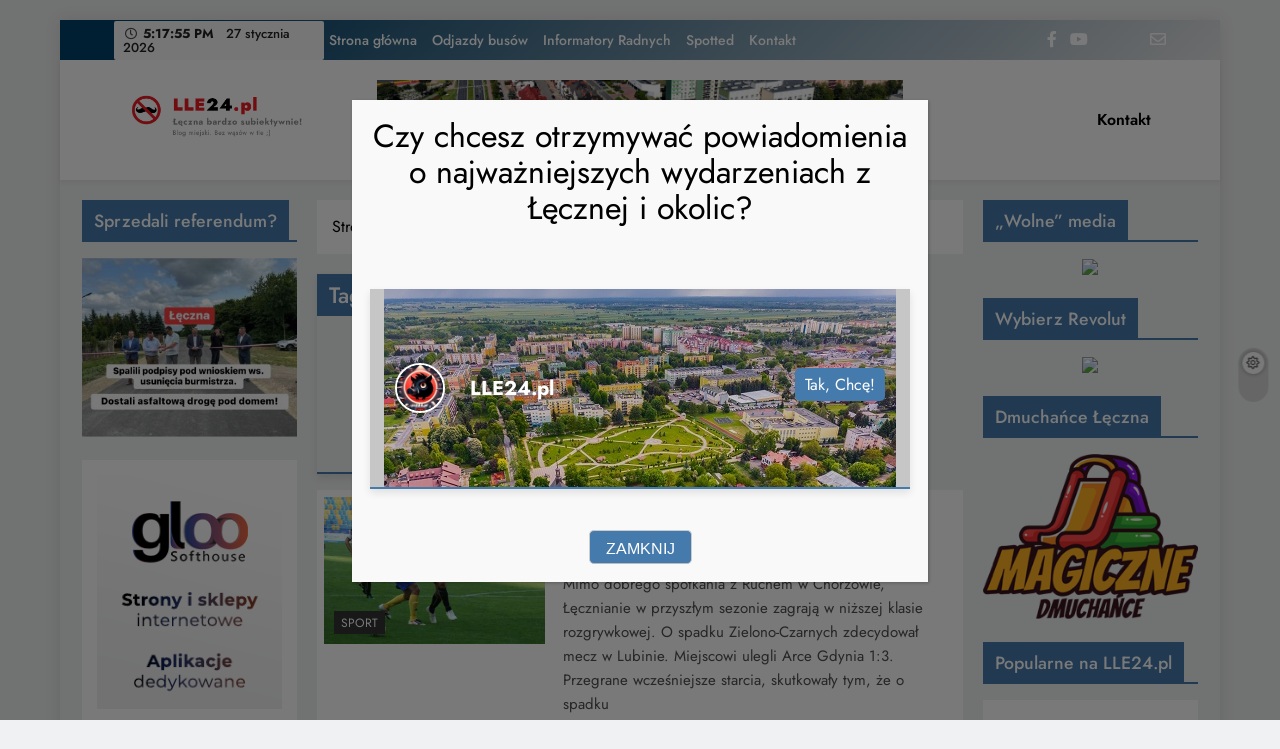

--- FILE ---
content_type: text/html; charset=UTF-8
request_url: https://lle24.pl/tag/utrzymanie/
body_size: 17213
content:
<!doctype html>
<html lang="pl-PL">

<head>
	<meta charset="UTF-8">
	<meta name="viewport" content="width=device-width, initial-scale=1">
	<link rel="profile" href="https://gmpg.org/xfn/11">
	<title>utrzymanie &#8211; Łęczna bardzo subiektywnie LLE24.pl</title>
<meta name='robots' content='max-image-preview:large' />
<link rel="dns-prefetch" href="//connect.facebook.net">
<link rel='dns-prefetch' href='//static.addtoany.com' />
<link rel='dns-prefetch' href='//connect.facebook.net' />
<link rel="alternate" type="application/rss+xml" title="Łęczna bardzo subiektywnie LLE24.pl &raquo; Kanał z wpisami" href="https://lle24.pl/feed/" />
<link rel="alternate" type="application/rss+xml" title="Łęczna bardzo subiektywnie LLE24.pl &raquo; Kanał z komentarzami" href="https://lle24.pl/comments/feed/" />
<link rel="alternate" type="application/rss+xml" title="Łęczna bardzo subiektywnie LLE24.pl &raquo; Kanał z wpisami otagowanymi jako utrzymanie" href="https://lle24.pl/tag/utrzymanie/feed/" />
<script>
window._wpemojiSettings = {"baseUrl":"https:\/\/s.w.org\/images\/core\/emoji\/15.0.3\/72x72\/","ext":".png","svgUrl":"https:\/\/s.w.org\/images\/core\/emoji\/15.0.3\/svg\/","svgExt":".svg","source":{"concatemoji":"https:\/\/lle24.pl\/wp-includes\/js\/wp-emoji-release.min.js?ver=6.6.4"}};
/*! This file is auto-generated */
!function(i,n){var o,s,e;function c(e){try{var t={supportTests:e,timestamp:(new Date).valueOf()};sessionStorage.setItem(o,JSON.stringify(t))}catch(e){}}function p(e,t,n){e.clearRect(0,0,e.canvas.width,e.canvas.height),e.fillText(t,0,0);var t=new Uint32Array(e.getImageData(0,0,e.canvas.width,e.canvas.height).data),r=(e.clearRect(0,0,e.canvas.width,e.canvas.height),e.fillText(n,0,0),new Uint32Array(e.getImageData(0,0,e.canvas.width,e.canvas.height).data));return t.every(function(e,t){return e===r[t]})}function u(e,t,n){switch(t){case"flag":return n(e,"\ud83c\udff3\ufe0f\u200d\u26a7\ufe0f","\ud83c\udff3\ufe0f\u200b\u26a7\ufe0f")?!1:!n(e,"\ud83c\uddfa\ud83c\uddf3","\ud83c\uddfa\u200b\ud83c\uddf3")&&!n(e,"\ud83c\udff4\udb40\udc67\udb40\udc62\udb40\udc65\udb40\udc6e\udb40\udc67\udb40\udc7f","\ud83c\udff4\u200b\udb40\udc67\u200b\udb40\udc62\u200b\udb40\udc65\u200b\udb40\udc6e\u200b\udb40\udc67\u200b\udb40\udc7f");case"emoji":return!n(e,"\ud83d\udc26\u200d\u2b1b","\ud83d\udc26\u200b\u2b1b")}return!1}function f(e,t,n){var r="undefined"!=typeof WorkerGlobalScope&&self instanceof WorkerGlobalScope?new OffscreenCanvas(300,150):i.createElement("canvas"),a=r.getContext("2d",{willReadFrequently:!0}),o=(a.textBaseline="top",a.font="600 32px Arial",{});return e.forEach(function(e){o[e]=t(a,e,n)}),o}function t(e){var t=i.createElement("script");t.src=e,t.defer=!0,i.head.appendChild(t)}"undefined"!=typeof Promise&&(o="wpEmojiSettingsSupports",s=["flag","emoji"],n.supports={everything:!0,everythingExceptFlag:!0},e=new Promise(function(e){i.addEventListener("DOMContentLoaded",e,{once:!0})}),new Promise(function(t){var n=function(){try{var e=JSON.parse(sessionStorage.getItem(o));if("object"==typeof e&&"number"==typeof e.timestamp&&(new Date).valueOf()<e.timestamp+604800&&"object"==typeof e.supportTests)return e.supportTests}catch(e){}return null}();if(!n){if("undefined"!=typeof Worker&&"undefined"!=typeof OffscreenCanvas&&"undefined"!=typeof URL&&URL.createObjectURL&&"undefined"!=typeof Blob)try{var e="postMessage("+f.toString()+"("+[JSON.stringify(s),u.toString(),p.toString()].join(",")+"));",r=new Blob([e],{type:"text/javascript"}),a=new Worker(URL.createObjectURL(r),{name:"wpTestEmojiSupports"});return void(a.onmessage=function(e){c(n=e.data),a.terminate(),t(n)})}catch(e){}c(n=f(s,u,p))}t(n)}).then(function(e){for(var t in e)n.supports[t]=e[t],n.supports.everything=n.supports.everything&&n.supports[t],"flag"!==t&&(n.supports.everythingExceptFlag=n.supports.everythingExceptFlag&&n.supports[t]);n.supports.everythingExceptFlag=n.supports.everythingExceptFlag&&!n.supports.flag,n.DOMReady=!1,n.readyCallback=function(){n.DOMReady=!0}}).then(function(){return e}).then(function(){var e;n.supports.everything||(n.readyCallback(),(e=n.source||{}).concatemoji?t(e.concatemoji):e.wpemoji&&e.twemoji&&(t(e.twemoji),t(e.wpemoji)))}))}((window,document),window._wpemojiSettings);
</script>
<style id='wp-emoji-styles-inline-css'>

	img.wp-smiley, img.emoji {
		display: inline !important;
		border: none !important;
		box-shadow: none !important;
		height: 1em !important;
		width: 1em !important;
		margin: 0 0.07em !important;
		vertical-align: -0.1em !important;
		background: none !important;
		padding: 0 !important;
	}
</style>
<link rel='stylesheet' id='wp-block-library-css' href='https://lle24.pl/wp-includes/css/dist/block-library/style.min.css?ver=6.6.4' media='all' />
<style id='classic-theme-styles-inline-css'>
/*! This file is auto-generated */
.wp-block-button__link{color:#fff;background-color:#32373c;border-radius:9999px;box-shadow:none;text-decoration:none;padding:calc(.667em + 2px) calc(1.333em + 2px);font-size:1.125em}.wp-block-file__button{background:#32373c;color:#fff;text-decoration:none}
</style>
<style id='global-styles-inline-css'>
:root{--wp--preset--aspect-ratio--square: 1;--wp--preset--aspect-ratio--4-3: 4/3;--wp--preset--aspect-ratio--3-4: 3/4;--wp--preset--aspect-ratio--3-2: 3/2;--wp--preset--aspect-ratio--2-3: 2/3;--wp--preset--aspect-ratio--16-9: 16/9;--wp--preset--aspect-ratio--9-16: 9/16;--wp--preset--color--black: #000000;--wp--preset--color--cyan-bluish-gray: #abb8c3;--wp--preset--color--white: #ffffff;--wp--preset--color--pale-pink: #f78da7;--wp--preset--color--vivid-red: #cf2e2e;--wp--preset--color--luminous-vivid-orange: #ff6900;--wp--preset--color--luminous-vivid-amber: #fcb900;--wp--preset--color--light-green-cyan: #7bdcb5;--wp--preset--color--vivid-green-cyan: #00d084;--wp--preset--color--pale-cyan-blue: #8ed1fc;--wp--preset--color--vivid-cyan-blue: #0693e3;--wp--preset--color--vivid-purple: #9b51e0;--wp--preset--gradient--vivid-cyan-blue-to-vivid-purple: linear-gradient(135deg,rgba(6,147,227,1) 0%,rgb(155,81,224) 100%);--wp--preset--gradient--light-green-cyan-to-vivid-green-cyan: linear-gradient(135deg,rgb(122,220,180) 0%,rgb(0,208,130) 100%);--wp--preset--gradient--luminous-vivid-amber-to-luminous-vivid-orange: linear-gradient(135deg,rgba(252,185,0,1) 0%,rgba(255,105,0,1) 100%);--wp--preset--gradient--luminous-vivid-orange-to-vivid-red: linear-gradient(135deg,rgba(255,105,0,1) 0%,rgb(207,46,46) 100%);--wp--preset--gradient--very-light-gray-to-cyan-bluish-gray: linear-gradient(135deg,rgb(238,238,238) 0%,rgb(169,184,195) 100%);--wp--preset--gradient--cool-to-warm-spectrum: linear-gradient(135deg,rgb(74,234,220) 0%,rgb(151,120,209) 20%,rgb(207,42,186) 40%,rgb(238,44,130) 60%,rgb(251,105,98) 80%,rgb(254,248,76) 100%);--wp--preset--gradient--blush-light-purple: linear-gradient(135deg,rgb(255,206,236) 0%,rgb(152,150,240) 100%);--wp--preset--gradient--blush-bordeaux: linear-gradient(135deg,rgb(254,205,165) 0%,rgb(254,45,45) 50%,rgb(107,0,62) 100%);--wp--preset--gradient--luminous-dusk: linear-gradient(135deg,rgb(255,203,112) 0%,rgb(199,81,192) 50%,rgb(65,88,208) 100%);--wp--preset--gradient--pale-ocean: linear-gradient(135deg,rgb(255,245,203) 0%,rgb(182,227,212) 50%,rgb(51,167,181) 100%);--wp--preset--gradient--electric-grass: linear-gradient(135deg,rgb(202,248,128) 0%,rgb(113,206,126) 100%);--wp--preset--gradient--midnight: linear-gradient(135deg,rgb(2,3,129) 0%,rgb(40,116,252) 100%);--wp--preset--font-size--small: 13px;--wp--preset--font-size--medium: 20px;--wp--preset--font-size--large: 36px;--wp--preset--font-size--x-large: 42px;--wp--preset--spacing--20: 0.44rem;--wp--preset--spacing--30: 0.67rem;--wp--preset--spacing--40: 1rem;--wp--preset--spacing--50: 1.5rem;--wp--preset--spacing--60: 2.25rem;--wp--preset--spacing--70: 3.38rem;--wp--preset--spacing--80: 5.06rem;--wp--preset--shadow--natural: 6px 6px 9px rgba(0, 0, 0, 0.2);--wp--preset--shadow--deep: 12px 12px 50px rgba(0, 0, 0, 0.4);--wp--preset--shadow--sharp: 6px 6px 0px rgba(0, 0, 0, 0.2);--wp--preset--shadow--outlined: 6px 6px 0px -3px rgba(255, 255, 255, 1), 6px 6px rgba(0, 0, 0, 1);--wp--preset--shadow--crisp: 6px 6px 0px rgba(0, 0, 0, 1);}:where(.is-layout-flex){gap: 0.5em;}:where(.is-layout-grid){gap: 0.5em;}body .is-layout-flex{display: flex;}.is-layout-flex{flex-wrap: wrap;align-items: center;}.is-layout-flex > :is(*, div){margin: 0;}body .is-layout-grid{display: grid;}.is-layout-grid > :is(*, div){margin: 0;}:where(.wp-block-columns.is-layout-flex){gap: 2em;}:where(.wp-block-columns.is-layout-grid){gap: 2em;}:where(.wp-block-post-template.is-layout-flex){gap: 1.25em;}:where(.wp-block-post-template.is-layout-grid){gap: 1.25em;}.has-black-color{color: var(--wp--preset--color--black) !important;}.has-cyan-bluish-gray-color{color: var(--wp--preset--color--cyan-bluish-gray) !important;}.has-white-color{color: var(--wp--preset--color--white) !important;}.has-pale-pink-color{color: var(--wp--preset--color--pale-pink) !important;}.has-vivid-red-color{color: var(--wp--preset--color--vivid-red) !important;}.has-luminous-vivid-orange-color{color: var(--wp--preset--color--luminous-vivid-orange) !important;}.has-luminous-vivid-amber-color{color: var(--wp--preset--color--luminous-vivid-amber) !important;}.has-light-green-cyan-color{color: var(--wp--preset--color--light-green-cyan) !important;}.has-vivid-green-cyan-color{color: var(--wp--preset--color--vivid-green-cyan) !important;}.has-pale-cyan-blue-color{color: var(--wp--preset--color--pale-cyan-blue) !important;}.has-vivid-cyan-blue-color{color: var(--wp--preset--color--vivid-cyan-blue) !important;}.has-vivid-purple-color{color: var(--wp--preset--color--vivid-purple) !important;}.has-black-background-color{background-color: var(--wp--preset--color--black) !important;}.has-cyan-bluish-gray-background-color{background-color: var(--wp--preset--color--cyan-bluish-gray) !important;}.has-white-background-color{background-color: var(--wp--preset--color--white) !important;}.has-pale-pink-background-color{background-color: var(--wp--preset--color--pale-pink) !important;}.has-vivid-red-background-color{background-color: var(--wp--preset--color--vivid-red) !important;}.has-luminous-vivid-orange-background-color{background-color: var(--wp--preset--color--luminous-vivid-orange) !important;}.has-luminous-vivid-amber-background-color{background-color: var(--wp--preset--color--luminous-vivid-amber) !important;}.has-light-green-cyan-background-color{background-color: var(--wp--preset--color--light-green-cyan) !important;}.has-vivid-green-cyan-background-color{background-color: var(--wp--preset--color--vivid-green-cyan) !important;}.has-pale-cyan-blue-background-color{background-color: var(--wp--preset--color--pale-cyan-blue) !important;}.has-vivid-cyan-blue-background-color{background-color: var(--wp--preset--color--vivid-cyan-blue) !important;}.has-vivid-purple-background-color{background-color: var(--wp--preset--color--vivid-purple) !important;}.has-black-border-color{border-color: var(--wp--preset--color--black) !important;}.has-cyan-bluish-gray-border-color{border-color: var(--wp--preset--color--cyan-bluish-gray) !important;}.has-white-border-color{border-color: var(--wp--preset--color--white) !important;}.has-pale-pink-border-color{border-color: var(--wp--preset--color--pale-pink) !important;}.has-vivid-red-border-color{border-color: var(--wp--preset--color--vivid-red) !important;}.has-luminous-vivid-orange-border-color{border-color: var(--wp--preset--color--luminous-vivid-orange) !important;}.has-luminous-vivid-amber-border-color{border-color: var(--wp--preset--color--luminous-vivid-amber) !important;}.has-light-green-cyan-border-color{border-color: var(--wp--preset--color--light-green-cyan) !important;}.has-vivid-green-cyan-border-color{border-color: var(--wp--preset--color--vivid-green-cyan) !important;}.has-pale-cyan-blue-border-color{border-color: var(--wp--preset--color--pale-cyan-blue) !important;}.has-vivid-cyan-blue-border-color{border-color: var(--wp--preset--color--vivid-cyan-blue) !important;}.has-vivid-purple-border-color{border-color: var(--wp--preset--color--vivid-purple) !important;}.has-vivid-cyan-blue-to-vivid-purple-gradient-background{background: var(--wp--preset--gradient--vivid-cyan-blue-to-vivid-purple) !important;}.has-light-green-cyan-to-vivid-green-cyan-gradient-background{background: var(--wp--preset--gradient--light-green-cyan-to-vivid-green-cyan) !important;}.has-luminous-vivid-amber-to-luminous-vivid-orange-gradient-background{background: var(--wp--preset--gradient--luminous-vivid-amber-to-luminous-vivid-orange) !important;}.has-luminous-vivid-orange-to-vivid-red-gradient-background{background: var(--wp--preset--gradient--luminous-vivid-orange-to-vivid-red) !important;}.has-very-light-gray-to-cyan-bluish-gray-gradient-background{background: var(--wp--preset--gradient--very-light-gray-to-cyan-bluish-gray) !important;}.has-cool-to-warm-spectrum-gradient-background{background: var(--wp--preset--gradient--cool-to-warm-spectrum) !important;}.has-blush-light-purple-gradient-background{background: var(--wp--preset--gradient--blush-light-purple) !important;}.has-blush-bordeaux-gradient-background{background: var(--wp--preset--gradient--blush-bordeaux) !important;}.has-luminous-dusk-gradient-background{background: var(--wp--preset--gradient--luminous-dusk) !important;}.has-pale-ocean-gradient-background{background: var(--wp--preset--gradient--pale-ocean) !important;}.has-electric-grass-gradient-background{background: var(--wp--preset--gradient--electric-grass) !important;}.has-midnight-gradient-background{background: var(--wp--preset--gradient--midnight) !important;}.has-small-font-size{font-size: var(--wp--preset--font-size--small) !important;}.has-medium-font-size{font-size: var(--wp--preset--font-size--medium) !important;}.has-large-font-size{font-size: var(--wp--preset--font-size--large) !important;}.has-x-large-font-size{font-size: var(--wp--preset--font-size--x-large) !important;}
:where(.wp-block-post-template.is-layout-flex){gap: 1.25em;}:where(.wp-block-post-template.is-layout-grid){gap: 1.25em;}
:where(.wp-block-columns.is-layout-flex){gap: 2em;}:where(.wp-block-columns.is-layout-grid){gap: 2em;}
:root :where(.wp-block-pullquote){font-size: 1.5em;line-height: 1.6;}
</style>
<link rel='stylesheet' id='better-recent-comments-css' href='https://lle24.pl/wp-content/plugins/better-recent-comments/assets/css/better-recent-comments.min.css?ver=6.6.4' media='all' />
<link rel='stylesheet' id='wp-polls-css' href='https://lle24.pl/wp-content/plugins/wp-polls/polls-css.css?ver=2.77.2' media='all' />
<style id='wp-polls-inline-css'>
.wp-polls .pollbar {
	margin: 1px;
	font-size: 6px;
	line-height: 8px;
	height: 8px;
	background-image: url('https://lle24.pl/wp-content/plugins/wp-polls/images/default/pollbg.gif');
	border: 1px solid #c8c8c8;
}

</style>
<link rel='stylesheet' id='wordpress-popular-posts-css-css' href='https://lle24.pl/wp-content/plugins/wordpress-popular-posts/assets/css/wpp.css?ver=6.3.2' media='all' />
<link rel='stylesheet' id='fontawesome-css' href='https://lle24.pl/wp-content/themes/digital-newspaper/assets/lib/fontawesome/css/all.min.css?ver=5.15.3' media='all' />
<link rel='stylesheet' id='slick-css' href='https://lle24.pl/wp-content/themes/digital-newspaper/assets/lib/slick/slick.css?ver=1.8.1' media='all' />
<link rel='stylesheet' id='digital-newspaper-typo-fonts-css' href='https://lle24.pl/wp-content/fonts/644528e203720fff66d647bc77d89c78.css' media='all' />
<link rel='stylesheet' id='digital-newspaper-style-css' href='https://lle24.pl/wp-content/themes/digital-newspaper/style.css?ver=1.1.2' media='all' />
<style id='digital-newspaper-style-inline-css'>
body.digital_newspaper_font_typography{ --digital-newspaper-global-preset-color-1: #FD4F18;}
 body.digital_newspaper_font_typography{ --digital-newspaper-global-preset-color-2: #27272a;}
 body.digital_newspaper_font_typography{ --digital-newspaper-global-preset-color-3: #ef4444;}
 body.digital_newspaper_font_typography{ --digital-newspaper-global-preset-color-4: #eab308;}
 body.digital_newspaper_font_typography{ --digital-newspaper-global-preset-color-5: #84cc16;}
 body.digital_newspaper_font_typography{ --digital-newspaper-global-preset-color-6: #22c55e;}
 body.digital_newspaper_font_typography{ --digital-newspaper-global-preset-color-7: #06b6d4;}
 body.digital_newspaper_font_typography{ --digital-newspaper-global-preset-color-8: #0284c7;}
 body.digital_newspaper_font_typography{ --digital-newspaper-global-preset-color-9: #6366f1;}
 body.digital_newspaper_font_typography{ --digital-newspaper-global-preset-color-10: #84cc16;}
 body.digital_newspaper_font_typography{ --digital-newspaper-global-preset-color-11: #a855f7;}
 body.digital_newspaper_font_typography{ --digital-newspaper-global-preset-color-12: #f43f5e;}
 body.digital_newspaper_font_typography{ --digital-newspaper-global-preset-gradient-color-1: linear-gradient( 135deg, #485563 10%, #29323c 100%);}
 body.digital_newspaper_font_typography{ --digital-newspaper-global-preset-gradient-color-2: linear-gradient( 135deg, #FF512F 10%, #F09819 100%);}
 body.digital_newspaper_font_typography{ --digital-newspaper-global-preset-gradient-color-3: linear-gradient( 135deg, #00416A 10%, #E4E5E6 100%);}
 body.digital_newspaper_font_typography{ --digital-newspaper-global-preset-gradient-color-4: linear-gradient( 135deg, #CE9FFC 10%, #7367F0 100%);}
 body.digital_newspaper_font_typography{ --digital-newspaper-global-preset-gradient-color-5: linear-gradient( 135deg, #90F7EC 10%, #32CCBC 100%);}
 body.digital_newspaper_font_typography{ --digital-newspaper-global-preset-gradient-color-6: linear-gradient( 135deg, #81FBB8 10%, #28C76F 100%);}
 body.digital_newspaper_font_typography{ --digital-newspaper-global-preset-gradient-color-7: linear-gradient( 135deg, #EB3349 10%, #F45C43 100%);}
 body.digital_newspaper_font_typography{ --digital-newspaper-global-preset-gradient-color-8: linear-gradient( 135deg, #FFF720 10%, #3CD500 100%);}
 body.digital_newspaper_font_typography{ --digital-newspaper-global-preset-gradient-color-9: linear-gradient( 135deg, #FF96F9 10%, #C32BAC 100%);}
 body.digital_newspaper_font_typography{ --digital-newspaper-global-preset-gradient-color-10: linear-gradient( 135deg, #69FF97 10%, #00E4FF 100%);}
 body.digital_newspaper_font_typography{ --digital-newspaper-global-preset-gradient-color-11: linear-gradient( 135deg, #3C8CE7 10%, #00EAFF 100%);}
 body.digital_newspaper_font_typography{ --digital-newspaper-global-preset-gradient-color-12: linear-gradient( 135deg, #FF7AF5 10%, #513162 100%);}
.digital_newspaper_font_typography { --header-padding: 15px;} .digital_newspaper_font_typography { --header-padding-tablet: 10px;} .digital_newspaper_font_typography { --header-padding-smartphone: 10px;}.digital_newspaper_main_body .site-header.layout--default .top-header{ background: var( --digital-newspaper-global-preset-gradient-color-3 )}.digital_newspaper_font_typography { --site-title-family : Jost; }
.digital_newspaper_font_typography { --site-title-weight : 700; }
.digital_newspaper_font_typography { --site-title-texttransform : unset; }
.digital_newspaper_font_typography { --site-title-textdecoration : none; }
.digital_newspaper_font_typography { --site-title-size : 45px; }
.digital_newspaper_font_typography { --site-title-size-tab : 43px; }
.digital_newspaper_font_typography { --site-title-size-mobile : 40px; }
.digital_newspaper_font_typography { --site-title-lineheight : 45px; }
.digital_newspaper_font_typography { --site-title-lineheight-tab : 42px; }
.digital_newspaper_font_typography { --site-title-lineheight-mobile : 40px; }
.digital_newspaper_font_typography { --site-title-letterspacing : 0px; }
.digital_newspaper_font_typography { --site-title-letterspacing-tab : 0px; }
.digital_newspaper_font_typography { --site-title-letterspacing-mobile : 0px; }
.digital_newspaper_font_typography { --block-title-family : Jost; }
.digital_newspaper_font_typography { --block-title-weight : 500; }
.digital_newspaper_font_typography { --block-title-texttransform : unset; }
.digital_newspaper_font_typography { --block-title-textdecoration : none; }
.digital_newspaper_font_typography { --block-title-size : 26px; }
.digital_newspaper_font_typography { --block-title-size-tab : 26px; }
.digital_newspaper_font_typography { --block-title-size-mobile : 25px; }
.digital_newspaper_font_typography { --block-title-lineheight : 30px; }
.digital_newspaper_font_typography { --block-title-lineheight-tab : 30px; }
.digital_newspaper_font_typography { --block-title-lineheight-mobile : 30px; }
.digital_newspaper_font_typography { --block-title-letterspacing : 0px; }
.digital_newspaper_font_typography { --block-title-letterspacing-tab : 0px; }
.digital_newspaper_font_typography { --block-title-letterspacing-mobile : 0px; }
.digital_newspaper_font_typography { --post-title-family : Jost; }
.digital_newspaper_font_typography { --post-title-weight : 500; }
.digital_newspaper_font_typography { --post-title-texttransform : unset; }
.digital_newspaper_font_typography { --post-title-textdecoration : none; }
.digital_newspaper_font_typography { --post-title-size : 22px; }
.digital_newspaper_font_typography { --post-title-size-tab : 20px; }
.digital_newspaper_font_typography { --post-title-size-mobile : 19px; }
.digital_newspaper_font_typography { --post-title-lineheight : 27px; }
.digital_newspaper_font_typography { --post-title-lineheight-tab : 27px; }
.digital_newspaper_font_typography { --post-title-lineheight-mobile : 27px; }
.digital_newspaper_font_typography { --post-title-letterspacing : 0px; }
.digital_newspaper_font_typography { --post-title-letterspacing-tab : 0px; }
.digital_newspaper_font_typography { --post-title-letterspacing-mobile : 0px; }
.digital_newspaper_font_typography { --meta-family : Jost; }
.digital_newspaper_font_typography { --meta-weight : 500; }
.digital_newspaper_font_typography { --meta-texttransform : unset; }
.digital_newspaper_font_typography { --meta-textdecoration : none; }
.digital_newspaper_font_typography { --meta-size : 14px; }
.digital_newspaper_font_typography { --meta-size-tab : 14px; }
.digital_newspaper_font_typography { --meta-size-mobile : 14px; }
.digital_newspaper_font_typography { --meta-lineheight : 20px; }
.digital_newspaper_font_typography { --meta-lineheight-tab : 20px; }
.digital_newspaper_font_typography { --meta-lineheight-mobile : 20px; }
.digital_newspaper_font_typography { --meta-letterspacing : 0px; }
.digital_newspaper_font_typography { --meta-letterspacing-tab : 0px; }
.digital_newspaper_font_typography { --meta-letterspacing-mobile : 0px; }
.digital_newspaper_font_typography { --content-family : Jost; }
.digital_newspaper_font_typography { --content-weight : 400; }
.digital_newspaper_font_typography { --content-texttransform : unset; }
.digital_newspaper_font_typography { --content-textdecoration : none; }
.digital_newspaper_font_typography { --content-size : 15px; }
.digital_newspaper_font_typography { --content-size-tab : 15px; }
.digital_newspaper_font_typography { --content-size-mobile : 15px; }
.digital_newspaper_font_typography { --content-lineheight : 24px; }
.digital_newspaper_font_typography { --content-lineheight-tab : 24px; }
.digital_newspaper_font_typography { --content-lineheight-mobile : 24px; }
.digital_newspaper_font_typography { --content-letterspacing : 0px; }
.digital_newspaper_font_typography { --content-letterspacing-tab : 0px; }
.digital_newspaper_font_typography { --content-letterspacing-mobile : 0px; }
.digital_newspaper_font_typography { --menu-family : Jost; }
.digital_newspaper_font_typography { --menu-weight : 600; }
.digital_newspaper_font_typography { --menu-texttransform : unset; }
.digital_newspaper_font_typography { --menu-textdecoration : none; }
.digital_newspaper_font_typography { --menu-size : 15px; }
.digital_newspaper_font_typography { --menu-size-tab : 16px; }
.digital_newspaper_font_typography { --menu-size-mobile : 16px; }
.digital_newspaper_font_typography { --menu-lineheight : 24px; }
.digital_newspaper_font_typography { --menu-lineheight-tab : 24px; }
.digital_newspaper_font_typography { --menu-lineheight-mobile : 24px; }
.digital_newspaper_font_typography { --menu-letterspacing : 0px; }
.digital_newspaper_font_typography { --menu-letterspacing-tab : 0px; }
.digital_newspaper_font_typography { --menu-letterspacing-mobile : 0px; }
.digital_newspaper_font_typography { --submenu-family : Jost; }
.digital_newspaper_font_typography { --submenu-weight : 700; }
.digital_newspaper_font_typography { --submenu-texttransform : unset; }
.digital_newspaper_font_typography { --submenu-textdecoration : none; }
.digital_newspaper_font_typography { --submenu-size : 15px; }
.digital_newspaper_font_typography { --submenu-size-tab : 15px; }
.digital_newspaper_font_typography { --submenu-size-mobile : 15px; }
.digital_newspaper_font_typography { --submenu-lineheight : 24px; }
.digital_newspaper_font_typography { --submenu-lineheight-tab : 24px; }
.digital_newspaper_font_typography { --submenu-lineheight-mobile : 24px; }
.digital_newspaper_font_typography { --submenu-letterspacing : 0px; }
.digital_newspaper_font_typography { --submenu-letterspacing-tab : 0px; }
.digital_newspaper_font_typography { --submenu-letterspacing-mobile : 0px; }
.digital_newspaper_font_typography { --single-title-family : Jost; }
.digital_newspaper_font_typography { --single-title-weight : 700; }
.digital_newspaper_font_typography { --single-title-texttransform : unset; }
.digital_newspaper_font_typography { --single-title-textdecoration : none; }
.digital_newspaper_font_typography { --single-title-size : 34px; }
.digital_newspaper_font_typography { --single-title-size-tab : 32px; }
.digital_newspaper_font_typography { --single-title-size-mobile : 30px; }
.digital_newspaper_font_typography { --single-title-lineheight : 40px; }
.digital_newspaper_font_typography { --single-title-lineheight-tab : 40px; }
.digital_newspaper_font_typography { --single-title-lineheight-mobile : 35px; }
.digital_newspaper_font_typography { --single-title-letterspacing : 0px; }
.digital_newspaper_font_typography { --single-title-letterspacing-tab : 0px; }
.digital_newspaper_font_typography { --single-title-letterspacing-mobile : 0px; }
.digital_newspaper_font_typography { --single-meta-family : Jost; }
.digital_newspaper_font_typography { --single-meta-weight : 500; }
.digital_newspaper_font_typography { --single-meta-texttransform : unset; }
.digital_newspaper_font_typography { --single-meta-textdecoration : none; }
.digital_newspaper_font_typography { --single-meta-size : 14px; }
.digital_newspaper_font_typography { --single-meta-size-tab : 14px; }
.digital_newspaper_font_typography { --single-meta-size-mobile : 13px; }
.digital_newspaper_font_typography { --single-meta-lineheight : 22px; }
.digital_newspaper_font_typography { --single-meta-lineheight-tab : 22px; }
.digital_newspaper_font_typography { --single-meta-lineheight-mobile : 22px; }
.digital_newspaper_font_typography { --single-meta-letterspacing : 0px; }
.digital_newspaper_font_typography { --single-meta-letterspacing-tab : 0px; }
.digital_newspaper_font_typography { --single-meta-letterspacing-mobile : 0px; }
.digital_newspaper_font_typography { --single-content-family : Jost; }
.digital_newspaper_font_typography { --single-content-weight : 400; }
.digital_newspaper_font_typography { --single-content-texttransform : unset; }
.digital_newspaper_font_typography { --single-content-textdecoration : none; }
.digital_newspaper_font_typography { --single-content-size : 17px; }
.digital_newspaper_font_typography { --single-content-size-tab : 16px; }
.digital_newspaper_font_typography { --single-content-size-mobile : 16px; }
.digital_newspaper_font_typography { --single-content-lineheight : 27px; }
.digital_newspaper_font_typography { --single-content-lineheight-tab : 22px; }
.digital_newspaper_font_typography { --single-content-lineheight-mobile : 22px; }
.digital_newspaper_font_typography { --single-content-letterspacing : 0px; }
.digital_newspaper_font_typography { --single-content-letterspacing-tab : 0px; }
.digital_newspaper_font_typography { --single-content-letterspacing-mobile : 0px; }
body .site-branding img.custom-logo{ width: 230px; }@media(max-width: 940px) { body .site-branding img.custom-logo{ width: 200px; } }
@media(max-width: 610px) { body .site-branding img.custom-logo{ width: 200px; } }
.digital_newspaper_main_body { --site-bk-color: #F0F1F2}@media(max-width: 610px) { .ads-banner{ display : block;} }@media(max-width: 610px) { body #digital-newspaper-scroll-to-top.show{ display : none;} } body.digital_newspaper_main_body{ --theme-color-red: #457aac;} body.digital_newspaper_dark_mode{ --theme-color-red: #457aac;}body .post-categories .cat-item.cat-77 { background-color : #333333} body .post-categories .cat-item.cat-77:hover { background-color : #FD4F18} body .digital-newspaper-category-no-bk .post-categories .cat-item.cat-77 a { color : #333333} body .digital-newspaper-category-no-bk .post-categories .cat-item.cat-77 a:hover { color : #FD4F18;} body .post-categories .cat-item.cat-75 { background-color : #333333} body .post-categories .cat-item.cat-75:hover { background-color : #FD4F18} body .digital-newspaper-category-no-bk .post-categories .cat-item.cat-75 a { color : #333333} body .digital-newspaper-category-no-bk .post-categories .cat-item.cat-75 a:hover { color : #FD4F18;} body .post-categories .cat-item.cat-91 { background-color : #333333} body .post-categories .cat-item.cat-91:hover { background-color : #FD4F18} body .digital-newspaper-category-no-bk .post-categories .cat-item.cat-91 a { color : #333333} body .digital-newspaper-category-no-bk .post-categories .cat-item.cat-91 a:hover { color : #FD4F18;} body .post-categories .cat-item.cat-5 { background-color : #333333} body .post-categories .cat-item.cat-5:hover { background-color : #FD4F18} body .digital-newspaper-category-no-bk .post-categories .cat-item.cat-5 a { color : #333333} body .digital-newspaper-category-no-bk .post-categories .cat-item.cat-5 a:hover { color : #FD4F18;}
</style>
<link rel='stylesheet' id='digital-newspaper-main-style-css' href='https://lle24.pl/wp-content/themes/digital-newspaper/assets/css/main.css?ver=1.1.2' media='all' />
<link rel='stylesheet' id='digital-newspaper-main-style-additional-css' href='https://lle24.pl/wp-content/themes/digital-newspaper/assets/css/add.css?ver=1.1.2' media='all' />
<link rel='stylesheet' id='digital-newspaper-loader-style-css' href='https://lle24.pl/wp-content/themes/digital-newspaper/assets/css/loader.css?ver=1.1.2' media='all' />
<link rel='stylesheet' id='digital-newspaper-responsive-style-css' href='https://lle24.pl/wp-content/themes/digital-newspaper/assets/css/responsive.css?ver=1.1.2' media='all' />
<link rel='stylesheet' id='store-custom-css' href='https://lle24.pl/wp-content/themes/digital-newspaper/assets/css/custom.css?ver=6.6.4' media='all' />
<link rel='stylesheet' id='popup-maker-site-css' href='//lle24.pl//wp-content/uploads/pum/pum-site-styles.css?generated=1751464196&#038;ver=1.20.2' media='all' />
<link rel='stylesheet' id='addtoany-css' href='https://lle24.pl/wp-content/plugins/add-to-any/addtoany.min.css?ver=1.16' media='all' />
<script id="addtoany-core-js-before">
window.a2a_config=window.a2a_config||{};a2a_config.callbacks=[];a2a_config.overlays=[];a2a_config.templates={};a2a_localize = {
	Share: "Share",
	Save: "Save",
	Subscribe: "Subscribe",
	Email: "Email",
	Bookmark: "Bookmark",
	ShowAll: "Show all",
	ShowLess: "Show less",
	FindServices: "Find service(s)",
	FindAnyServiceToAddTo: "Instantly find any service to add to",
	PoweredBy: "Powered by",
	ShareViaEmail: "Share via email",
	SubscribeViaEmail: "Subscribe via email",
	BookmarkInYourBrowser: "Bookmark in your browser",
	BookmarkInstructions: "Press Ctrl+D or \u2318+D to bookmark this page",
	AddToYourFavorites: "Add to your favorites",
	SendFromWebOrProgram: "Send from any email address or email program",
	EmailProgram: "Email program",
	More: "More&#8230;",
	ThanksForSharing: "Thanks for sharing!",
	ThanksForFollowing: "Thanks for following!"
};
</script>
<script async src="https://static.addtoany.com/menu/page.js" id="addtoany-core-js"></script>
<script src="https://lle24.pl/wp-includes/js/jquery/jquery.min.js?ver=3.7.1" id="jquery-core-js"></script>
<script src="https://lle24.pl/wp-includes/js/jquery/jquery-migrate.min.js?ver=3.4.1" id="jquery-migrate-js"></script>
<script async src="https://lle24.pl/wp-content/plugins/add-to-any/addtoany.min.js?ver=1.1" id="addtoany-jquery-js"></script>
<script id="wpp-json" type="application/json">
{"sampling_active":0,"sampling_rate":100,"ajax_url":"https:\/\/lle24.pl\/wp-json\/wordpress-popular-posts\/v1\/popular-posts","api_url":"https:\/\/lle24.pl\/wp-json\/wordpress-popular-posts","ID":0,"token":"919005e150","lang":0,"debug":0}
</script>
<script src="https://lle24.pl/wp-content/plugins/wordpress-popular-posts/assets/js/wpp.min.js?ver=6.3.2" id="wpp-js-js"></script>
<link rel="https://api.w.org/" href="https://lle24.pl/wp-json/" /><link rel="alternate" title="JSON" type="application/json" href="https://lle24.pl/wp-json/wp/v2/tags/1698" /><link rel="EditURI" type="application/rsd+xml" title="RSD" href="https://lle24.pl/xmlrpc.php?rsd" />
<meta name="generator" content="WordPress 6.6.4" />
            <style id="wpp-loading-animation-styles">@-webkit-keyframes bgslide{from{background-position-x:0}to{background-position-x:-200%}}@keyframes bgslide{from{background-position-x:0}to{background-position-x:-200%}}.wpp-widget-placeholder,.wpp-widget-block-placeholder,.wpp-shortcode-placeholder{margin:0 auto;width:60px;height:3px;background:#dd3737;background:linear-gradient(90deg,#dd3737 0%,#571313 10%,#dd3737 100%);background-size:200% auto;border-radius:3px;-webkit-animation:bgslide 1s infinite linear;animation:bgslide 1s infinite linear}</style>
            <meta name="bmi-version" content="1.3.0" />		<style type="text/css">
							.site-title {
					position: absolute;
					clip: rect(1px, 1px, 1px, 1px);
					}
									.site-description {
						position: absolute;
						clip: rect(1px, 1px, 1px, 1px);
					}
						</style>
		<meta property="og:site_name" content="Łęczna bardzo subiektywnie LLE24.pl">
<meta property="og:type" content="website">
<meta property="og:locale" content="pl_PL">
<link rel="icon" href="https://lle24.pl//wp-content/uploads/2020/04/cropped-LLE24-logo-32x32.jpg" sizes="32x32" />
<link rel="icon" href="https://lle24.pl//wp-content/uploads/2020/04/cropped-LLE24-logo-192x192.jpg" sizes="192x192" />
<link rel="apple-touch-icon" href="https://lle24.pl//wp-content/uploads/2020/04/cropped-LLE24-logo-180x180.jpg" />
<meta name="msapplication-TileImage" content="https://lle24.pl//wp-content/uploads/2020/04/cropped-LLE24-logo-270x270.jpg" />
</head>

<body data-rsssl=1 class="archive tag tag-utrzymanie tag-1698 wp-custom-logo hfeed digital-newspaper-title-one digital-newspaper-image-hover--effect-none digital-newspaper-post-blocks-hover--effect-one site-boxed--layout digital_newspaper_main_body digital_newspaper_font_typography header-width--full-width block-title--layout-one post-layout--one right-both-sidebar" itemtype='https://schema.org/Blog' itemscope='itemscope'>
	


	<div id="page" class="site">
		<a class="skip-link screen-reader-text" href="#primary">Skip to content</a>
		<div class="digital_newspaper_ovelay_div"></div>
		
		<header id="masthead" class="site-header layout--default layout--three">
			<div class="top-header"><div class="digital-newspaper-container"><div class="row">         <div class="top-date-time">
            <div class="top-date-time-inner">
              <span class="time"></span>
              <span class="date">27 stycznia 2026</span>
              
            </div>
         </div>
              <div class="top-nav-menu">
            <div class="menu-zdjecia-container"><ul id="top-menu" class="menu"><li id="menu-item-22961" class="menu-item menu-item-type-custom menu-item-object-custom menu-item-home menu-item-22961"><a href="https://lle24.pl/">Strona główna</a></li>
<li id="menu-item-22967" class="menu-item menu-item-type-custom menu-item-object-custom menu-item-22967"><a href="https://lle24.pl/rozklad-jazdy-busow/">Odjazdy busów</a></li>
<li id="menu-item-22963" class="menu-item menu-item-type-post_type menu-item-object-page menu-item-22963"><a href="https://lle24.pl/informatory/">Informatory Radnych</a></li>
<li id="menu-item-22964" class="menu-item menu-item-type-post_type menu-item-object-page menu-item-22964"><a href="https://lle24.pl/spotted/">Spotted</a></li>
<li id="menu-item-22965" class="menu-item menu-item-type-post_type menu-item-object-page menu-item-22965"><a href="https://lle24.pl/kontakt/">Kontakt</a></li>
</ul></div>        </div>
             <div class="social-icons-wrap">
           <div class="social-icons">					<a class="social-icon" href="https://www.facebook.com/LLE24" target="_blank"><i class="fab fa-facebook-f selected"></i></a>
							<a class="social-icon" href="https://www.youtube.com/@LLE24.pl-Blog_miejski" target="_blank"><i class="fab fa-youtube selected"></i></a>
		</div>        </div>
     <div class="top-header-nrn-button-wrap">           <div class="newsletter-element" title="Newsletter">
               <a href="mailto:Redakcja@lle24.pl" target="_blank" data-popup="redirect">
                   <span class="title-icon"><i class="far fa-envelope"></i></span><span class="title-text">Newsletter</span>               </a>
           </div><!-- .newsletter-element -->
       </div><!-- .top-header-nrn-button-wrap --></div></div></div>        <div class="main-header">
            <div class="site-branding-section">
                <div class="digital-newspaper-container">
                    <div class="row">
                                <div class="site-branding">
            <a href="https://lle24.pl/" class="custom-logo-link" rel="home"><img width="424" height="102" src="https://lle24.pl//wp-content/uploads/2023/09/LLE24-Header.png" class="custom-logo" alt="Łęczna bardzo subiektywnie LLE24.pl" decoding="async" srcset="https://lle24.pl//wp-content/uploads/2023/09/LLE24-Header.png 424w, https://lle24.pl//wp-content/uploads/2023/09/LLE24-Header-300x72.png 300w" sizes="(max-width: 424px) 100vw, 424px" /></a>                <p class="site-title"><a href="https://lle24.pl/" rel="home">Łęczna bardzo subiektywnie LLE24.pl</a></p>
                            <p class="site-description">Blog miejski bez wąsów w tle! ;)</p>
                    </div><!-- .site-branding -->
                <div class="banner-show-image-a">
                            <a href="#" target="" title="#">
                    <img width="1170" height="383" src="https://lle24.pl//wp-content/uploads/2024/04/IMG_5823.jpeg" class="" alt="" decoding="async" fetchpriority="high" srcset="https://lle24.pl//wp-content/uploads/2024/04/IMG_5823.jpeg 1170w, https://lle24.pl//wp-content/uploads/2024/04/IMG_5823-300x98.jpeg 300w, https://lle24.pl//wp-content/uploads/2024/04/IMG_5823-1024x335.jpeg 1024w, https://lle24.pl//wp-content/uploads/2024/04/IMG_5823-768x251.jpeg 768w" sizes="(max-width: 1170px) 100vw, 1170px" />                </a>
                    </div>
        <div class="header-smh-button-wrap menu-section">        <nav id="site-navigation" class="main-navigation hover-effect--none">
            <button class="menu-toggle" aria-controls="primary-menu" aria-expanded="false">
                <div id="digital_newspaper_menu_burger">
                    <span></span>
                    <span></span>
                    <span></span>
                </div>
                <span class="menu_txt">Menu</span>
            </button>
            <div class="menu-header-min-container"><ul id="header-menu" class="menu"><li id="menu-item-22959" class="menu-item menu-item-type-post_type menu-item-object-page menu-item-22959"><a href="https://lle24.pl/kontakt/">Kontakt</a></li>
</ul></div>        </nav><!-- #site-navigation -->
            <div class="blaze-switcher-button">
            <div class="blaze-switcher-button-inner-left"></div>
            <div class="blaze-switcher-button-inner"></div>
        </div>
    </div><!-- .header-smh-button-wrap -->                    </div>
                </div>
            </div>
        </div>
        		</header><!-- #masthead -->

		        <div class="after-header header-layout-banner-two ticker-news-section--boxed--layout">
            <div class="digital-newspaper-container">
                <div class="row">
                                    </div>
            </div>
        </div>
        <div id="theme-content">
		<main id="primary" class="site-main width-boxed--layout">
		<div class="digital-newspaper-container">
           	<div class="row">
			   <div class="secondary-left-sidebar">
					
<aside id="secondary-left" class="widget-area">
	<section id="text-114" class="widget widget_text"><h2 class="widget-title"><span>Sprzedali referendum?</span></h2>			<div class="textwidget"><center>
<a href="https://lle24.pl/leczna/leczna-spalili-podpisy-pod-wnioskiem-o-usuniecie-burmistrza-dostali-asfaltowa-droge-pod-domem/" target="blank" rel="noopener">
<img src="https://lle24.pl/wp-content/uploads/2023/06/BB0716C3-51AE-4633-B142-F1A2CF1B3EDA-300x249.jpeg" width="190" height="130">
</a></center></div>
		</section><section id="block-5" class="widget widget_block widget_media_image">
<figure class="wp-block-image size-full"><a href="https://gloo.pl/" target="_blank" rel=" noreferrer noopener"><img decoding="async" width="190" height="240" src="https://lle24.pl//wp-content/uploads/2023/11/gloo-pl-baner.png" alt="" class="wp-image-23245"/></a></figure>
</section><section id="block-10" class="widget widget_block widget_media_image">
<figure class="wp-block-image size-large"><img decoding="async" width="723" height="1024" src="https://lle24.pl//wp-content/uploads/2024/08/IMG_0314-723x1024.jpeg" alt="" class="wp-image-24652" srcset="https://lle24.pl//wp-content/uploads/2024/08/IMG_0314-723x1024.jpeg 723w, https://lle24.pl//wp-content/uploads/2024/08/IMG_0314-212x300.jpeg 212w, https://lle24.pl//wp-content/uploads/2024/08/IMG_0314-768x1088.jpeg 768w, https://lle24.pl//wp-content/uploads/2024/08/IMG_0314.jpeg 827w" sizes="(max-width: 723px) 100vw, 723px" /></figure>
</section><section id="custom_html-8" class="widget_text widget widget_custom_html"><h2 class="widget-title"><span>Pogoda</span></h2><div class="textwidget custom-html-widget"><center><iframe frameborder='no' height='390' scrolling='no' src='https://dobrapogoda24.pl/widgets/sq-150?city=leczna' title='Prognoza pogody' width='150'></iframe></center></div></section><section id="text-110" class="widget widget_text"><h2 class="widget-title"><span>LLE24 jest SKUTECZNY!</span></h2>			<div class="textwidget"><center>Jeśli zastanawiasz się gdzie przesłać zgłoszenie dotyczące nieprawidłowości zaobserwowanych w mieście, zestaw ze sobą dwa <Font color="red"><blink><B>FAKTY</B></blink></font>.<BR><BR>

Taki skutek przynosi wpis na blogu:<BR>
<a href="https://lle24.pl/polityka/lle24-pl-zmusza-wladze-do-dzialania/" target="blank" rel="noopener"><B><< LINK - Zobacz>></B></A><BR><BR>

,a taki jest skutek zgłoszenia (czegokolwiek) urzędnikom:<BR>
<a href="https://lle24.pl/polityka/o-niemocy-urzedu-miejskiego-slow-kilka/" target="blank" rel="noopener"><B><< LINK - Zobacz >></B></A><BR><BR>

Wybór jest prosty - nie toleruj urzędowego nieróbstwa, reaguj!
Wyślij zgłoszenie na adres <B><a href="https://lle24.pl/kontakt/" target="blank" rel="noopener"><Font color="red">redakcja@lle24.pl</font></B></A></center></div>
		</section><section id="text-113" class="widget widget_text"><h2 class="widget-title"><span>Bądź jak Kosiarski</span></h2>			<div class="textwidget"><center>Napisz  donos! ;)<BR><BR>
<B><a href="https://lle24.pl/kontakt/" target="blank" rel="noopener">redakcja@lle24.pl</a></B><BR><BR>
Wszystkie zostaną niezwłocznie rozpatrzone ;P
</div>
		</section><section id="calendar-4" class="widget widget_calendar"><h2 class="widget-title"><span>Kalendarz</span></h2><div id="calendar_wrap" class="calendar_wrap"><table id="wp-calendar" class="wp-calendar-table">
	<caption>styczeń 2026</caption>
	<thead>
	<tr>
		<th scope="col" title="poniedziałek">P</th>
		<th scope="col" title="wtorek">W</th>
		<th scope="col" title="środa">Ś</th>
		<th scope="col" title="czwartek">C</th>
		<th scope="col" title="piątek">P</th>
		<th scope="col" title="sobota">S</th>
		<th scope="col" title="niedziela">N</th>
	</tr>
	</thead>
	<tbody>
	<tr>
		<td colspan="3" class="pad">&nbsp;</td><td>1</td><td>2</td><td>3</td><td>4</td>
	</tr>
	<tr>
		<td>5</td><td><a href="https://lle24.pl/2026/01/06/" aria-label="Wpisy opublikowane dnia 2026-01-06">6</a></td><td><a href="https://lle24.pl/2026/01/07/" aria-label="Wpisy opublikowane dnia 2026-01-07">7</a></td><td>8</td><td><a href="https://lle24.pl/2026/01/09/" aria-label="Wpisy opublikowane dnia 2026-01-09">9</a></td><td>10</td><td>11</td>
	</tr>
	<tr>
		<td><a href="https://lle24.pl/2026/01/12/" aria-label="Wpisy opublikowane dnia 2026-01-12">12</a></td><td>13</td><td><a href="https://lle24.pl/2026/01/14/" aria-label="Wpisy opublikowane dnia 2026-01-14">14</a></td><td>15</td><td>16</td><td><a href="https://lle24.pl/2026/01/17/" aria-label="Wpisy opublikowane dnia 2026-01-17">17</a></td><td><a href="https://lle24.pl/2026/01/18/" aria-label="Wpisy opublikowane dnia 2026-01-18">18</a></td>
	</tr>
	<tr>
		<td><a href="https://lle24.pl/2026/01/19/" aria-label="Wpisy opublikowane dnia 2026-01-19">19</a></td><td><a href="https://lle24.pl/2026/01/20/" aria-label="Wpisy opublikowane dnia 2026-01-20">20</a></td><td>21</td><td>22</td><td>23</td><td>24</td><td>25</td>
	</tr>
	<tr>
		<td>26</td><td id="today">27</td><td>28</td><td>29</td><td>30</td><td>31</td>
		<td class="pad" colspan="1">&nbsp;</td>
	</tr>
	</tbody>
	</table><nav aria-label="Poprzednie i następne miesiące" class="wp-calendar-nav">
		<span class="wp-calendar-nav-prev"><a href="https://lle24.pl/2025/12/">&laquo; gru</a></span>
		<span class="pad">&nbsp;</span>
		<span class="wp-calendar-nav-next">&nbsp;</span>
	</nav></div></section><section id="custom_html-9" class="widget_text widget widget_custom_html"><h2 class="widget-title"><span>Wspieraj LLE24</span></h2><div class="textwidget custom-html-widget"><center><BR>Podoba Ci się to, co robię?<BR> Postaw mi kawę :)
<a href="https://buycoffee.to/lle24" target="_blank" rel="noopener"><img src="https://buycoffee.to/btn/buycoffeeto-btn-primary.svg" style="width: 150px" alt="Postaw mi kawę na buycoffee.to"></a></center><BR></div></section><section id="archives-3" class="widget widget_archive"><h2 class="widget-title"><span>Archiwum LLE24</span></h2>		<label class="screen-reader-text" for="archives-dropdown-3">Archiwum LLE24</label>
		<select id="archives-dropdown-3" name="archive-dropdown">
			
			<option value="">Wybierz miesiąc</option>
				<option value='https://lle24.pl/2026/01/'> styczeń 2026 &nbsp;(9)</option>
	<option value='https://lle24.pl/2025/12/'> grudzień 2025 &nbsp;(4)</option>
	<option value='https://lle24.pl/2025/11/'> listopad 2025 &nbsp;(12)</option>
	<option value='https://lle24.pl/2025/10/'> październik 2025 &nbsp;(12)</option>
	<option value='https://lle24.pl/2025/09/'> wrzesień 2025 &nbsp;(9)</option>
	<option value='https://lle24.pl/2025/08/'> sierpień 2025 &nbsp;(10)</option>
	<option value='https://lle24.pl/2025/07/'> lipiec 2025 &nbsp;(13)</option>
	<option value='https://lle24.pl/2025/06/'> czerwiec 2025 &nbsp;(18)</option>
	<option value='https://lle24.pl/2025/05/'> maj 2025 &nbsp;(10)</option>
	<option value='https://lle24.pl/2025/04/'> kwiecień 2025 &nbsp;(7)</option>
	<option value='https://lle24.pl/2025/03/'> marzec 2025 &nbsp;(10)</option>
	<option value='https://lle24.pl/2025/02/'> luty 2025 &nbsp;(12)</option>
	<option value='https://lle24.pl/2025/01/'> styczeń 2025 &nbsp;(24)</option>
	<option value='https://lle24.pl/2024/12/'> grudzień 2024 &nbsp;(18)</option>
	<option value='https://lle24.pl/2024/11/'> listopad 2024 &nbsp;(6)</option>
	<option value='https://lle24.pl/2024/10/'> październik 2024 &nbsp;(20)</option>
	<option value='https://lle24.pl/2024/09/'> wrzesień 2024 &nbsp;(23)</option>
	<option value='https://lle24.pl/2024/08/'> sierpień 2024 &nbsp;(19)</option>
	<option value='https://lle24.pl/2024/07/'> lipiec 2024 &nbsp;(21)</option>
	<option value='https://lle24.pl/2024/06/'> czerwiec 2024 &nbsp;(21)</option>
	<option value='https://lle24.pl/2024/05/'> maj 2024 &nbsp;(8)</option>
	<option value='https://lle24.pl/2024/04/'> kwiecień 2024 &nbsp;(23)</option>
	<option value='https://lle24.pl/2024/03/'> marzec 2024 &nbsp;(24)</option>
	<option value='https://lle24.pl/2024/02/'> luty 2024 &nbsp;(17)</option>
	<option value='https://lle24.pl/2024/01/'> styczeń 2024 &nbsp;(17)</option>
	<option value='https://lle24.pl/2023/12/'> grudzień 2023 &nbsp;(19)</option>
	<option value='https://lle24.pl/2023/11/'> listopad 2023 &nbsp;(11)</option>
	<option value='https://lle24.pl/2023/10/'> październik 2023 &nbsp;(16)</option>
	<option value='https://lle24.pl/2023/09/'> wrzesień 2023 &nbsp;(10)</option>
	<option value='https://lle24.pl/2023/08/'> sierpień 2023 &nbsp;(18)</option>
	<option value='https://lle24.pl/2023/07/'> lipiec 2023 &nbsp;(17)</option>
	<option value='https://lle24.pl/2023/06/'> czerwiec 2023 &nbsp;(15)</option>
	<option value='https://lle24.pl/2023/05/'> maj 2023 &nbsp;(19)</option>
	<option value='https://lle24.pl/2023/04/'> kwiecień 2023 &nbsp;(16)</option>
	<option value='https://lle24.pl/2023/03/'> marzec 2023 &nbsp;(19)</option>
	<option value='https://lle24.pl/2023/02/'> luty 2023 &nbsp;(17)</option>
	<option value='https://lle24.pl/2023/01/'> styczeń 2023 &nbsp;(25)</option>
	<option value='https://lle24.pl/2022/12/'> grudzień 2022 &nbsp;(16)</option>
	<option value='https://lle24.pl/2022/11/'> listopad 2022 &nbsp;(12)</option>
	<option value='https://lle24.pl/2022/10/'> październik 2022 &nbsp;(15)</option>
	<option value='https://lle24.pl/2022/09/'> wrzesień 2022 &nbsp;(14)</option>
	<option value='https://lle24.pl/2022/08/'> sierpień 2022 &nbsp;(7)</option>
	<option value='https://lle24.pl/2022/07/'> lipiec 2022 &nbsp;(12)</option>
	<option value='https://lle24.pl/2022/06/'> czerwiec 2022 &nbsp;(16)</option>
	<option value='https://lle24.pl/2022/05/'> maj 2022 &nbsp;(22)</option>
	<option value='https://lle24.pl/2022/04/'> kwiecień 2022 &nbsp;(13)</option>
	<option value='https://lle24.pl/2022/03/'> marzec 2022 &nbsp;(20)</option>
	<option value='https://lle24.pl/2022/02/'> luty 2022 &nbsp;(18)</option>
	<option value='https://lle24.pl/2022/01/'> styczeń 2022 &nbsp;(20)</option>
	<option value='https://lle24.pl/2021/12/'> grudzień 2021 &nbsp;(19)</option>
	<option value='https://lle24.pl/2021/11/'> listopad 2021 &nbsp;(24)</option>
	<option value='https://lle24.pl/2021/10/'> październik 2021 &nbsp;(10)</option>
	<option value='https://lle24.pl/2021/09/'> wrzesień 2021 &nbsp;(15)</option>
	<option value='https://lle24.pl/2021/08/'> sierpień 2021 &nbsp;(16)</option>
	<option value='https://lle24.pl/2021/07/'> lipiec 2021 &nbsp;(13)</option>
	<option value='https://lle24.pl/2021/06/'> czerwiec 2021 &nbsp;(14)</option>
	<option value='https://lle24.pl/2021/05/'> maj 2021 &nbsp;(16)</option>
	<option value='https://lle24.pl/2021/04/'> kwiecień 2021 &nbsp;(15)</option>
	<option value='https://lle24.pl/2021/03/'> marzec 2021 &nbsp;(14)</option>
	<option value='https://lle24.pl/2021/02/'> luty 2021 &nbsp;(14)</option>
	<option value='https://lle24.pl/2021/01/'> styczeń 2021 &nbsp;(18)</option>
	<option value='https://lle24.pl/2020/12/'> grudzień 2020 &nbsp;(15)</option>
	<option value='https://lle24.pl/2020/11/'> listopad 2020 &nbsp;(40)</option>
	<option value='https://lle24.pl/2020/10/'> październik 2020 &nbsp;(50)</option>
	<option value='https://lle24.pl/2020/09/'> wrzesień 2020 &nbsp;(15)</option>
	<option value='https://lle24.pl/2020/08/'> sierpień 2020 &nbsp;(14)</option>
	<option value='https://lle24.pl/2020/07/'> lipiec 2020 &nbsp;(9)</option>
	<option value='https://lle24.pl/2020/06/'> czerwiec 2020 &nbsp;(15)</option>
	<option value='https://lle24.pl/2020/05/'> maj 2020 &nbsp;(7)</option>
	<option value='https://lle24.pl/2020/04/'> kwiecień 2020 &nbsp;(14)</option>
	<option value='https://lle24.pl/2020/03/'> marzec 2020 &nbsp;(14)</option>
	<option value='https://lle24.pl/2020/02/'> luty 2020 &nbsp;(10)</option>
	<option value='https://lle24.pl/2020/01/'> styczeń 2020 &nbsp;(5)</option>
	<option value='https://lle24.pl/2019/12/'> grudzień 2019 &nbsp;(3)</option>
	<option value='https://lle24.pl/2019/11/'> listopad 2019 &nbsp;(7)</option>
	<option value='https://lle24.pl/2019/10/'> październik 2019 &nbsp;(7)</option>
	<option value='https://lle24.pl/2019/09/'> wrzesień 2019 &nbsp;(9)</option>
	<option value='https://lle24.pl/2019/08/'> sierpień 2019 &nbsp;(10)</option>
	<option value='https://lle24.pl/2019/07/'> lipiec 2019 &nbsp;(9)</option>
	<option value='https://lle24.pl/2019/06/'> czerwiec 2019 &nbsp;(6)</option>
	<option value='https://lle24.pl/2019/05/'> maj 2019 &nbsp;(8)</option>
	<option value='https://lle24.pl/2019/04/'> kwiecień 2019 &nbsp;(7)</option>
	<option value='https://lle24.pl/2019/03/'> marzec 2019 &nbsp;(10)</option>
	<option value='https://lle24.pl/2019/02/'> luty 2019 &nbsp;(8)</option>
	<option value='https://lle24.pl/2019/01/'> styczeń 2019 &nbsp;(10)</option>
	<option value='https://lle24.pl/2018/12/'> grudzień 2018 &nbsp;(12)</option>
	<option value='https://lle24.pl/2018/11/'> listopad 2018 &nbsp;(11)</option>
	<option value='https://lle24.pl/2018/10/'> październik 2018 &nbsp;(19)</option>
	<option value='https://lle24.pl/2018/09/'> wrzesień 2018 &nbsp;(21)</option>
	<option value='https://lle24.pl/2018/08/'> sierpień 2018 &nbsp;(18)</option>
	<option value='https://lle24.pl/2018/07/'> lipiec 2018 &nbsp;(16)</option>
	<option value='https://lle24.pl/2018/06/'> czerwiec 2018 &nbsp;(23)</option>
	<option value='https://lle24.pl/2018/05/'> maj 2018 &nbsp;(19)</option>
	<option value='https://lle24.pl/2018/04/'> kwiecień 2018 &nbsp;(15)</option>
	<option value='https://lle24.pl/2018/03/'> marzec 2018 &nbsp;(24)</option>
	<option value='https://lle24.pl/2018/02/'> luty 2018 &nbsp;(21)</option>
	<option value='https://lle24.pl/2018/01/'> styczeń 2018 &nbsp;(16)</option>
	<option value='https://lle24.pl/2017/12/'> grudzień 2017 &nbsp;(16)</option>
	<option value='https://lle24.pl/2017/11/'> listopad 2017 &nbsp;(18)</option>
	<option value='https://lle24.pl/2017/10/'> październik 2017 &nbsp;(17)</option>
	<option value='https://lle24.pl/2017/09/'> wrzesień 2017 &nbsp;(20)</option>
	<option value='https://lle24.pl/2017/08/'> sierpień 2017 &nbsp;(18)</option>
	<option value='https://lle24.pl/2017/07/'> lipiec 2017 &nbsp;(16)</option>
	<option value='https://lle24.pl/2017/06/'> czerwiec 2017 &nbsp;(13)</option>
	<option value='https://lle24.pl/2017/05/'> maj 2017 &nbsp;(19)</option>
	<option value='https://lle24.pl/2017/04/'> kwiecień 2017 &nbsp;(23)</option>
	<option value='https://lle24.pl/2017/03/'> marzec 2017 &nbsp;(20)</option>
	<option value='https://lle24.pl/2017/02/'> luty 2017 &nbsp;(19)</option>
	<option value='https://lle24.pl/2017/01/'> styczeń 2017 &nbsp;(19)</option>
	<option value='https://lle24.pl/2016/12/'> grudzień 2016 &nbsp;(21)</option>
	<option value='https://lle24.pl/2016/11/'> listopad 2016 &nbsp;(17)</option>
	<option value='https://lle24.pl/2016/10/'> październik 2016 &nbsp;(21)</option>
	<option value='https://lle24.pl/2016/09/'> wrzesień 2016 &nbsp;(15)</option>
	<option value='https://lle24.pl/2016/08/'> sierpień 2016 &nbsp;(16)</option>
	<option value='https://lle24.pl/2016/07/'> lipiec 2016 &nbsp;(10)</option>
	<option value='https://lle24.pl/2016/06/'> czerwiec 2016 &nbsp;(16)</option>
	<option value='https://lle24.pl/2016/05/'> maj 2016 &nbsp;(17)</option>
	<option value='https://lle24.pl/2016/04/'> kwiecień 2016 &nbsp;(25)</option>
	<option value='https://lle24.pl/2016/03/'> marzec 2016 &nbsp;(24)</option>
	<option value='https://lle24.pl/2016/02/'> luty 2016 &nbsp;(21)</option>
	<option value='https://lle24.pl/2016/01/'> styczeń 2016 &nbsp;(25)</option>
	<option value='https://lle24.pl/2015/12/'> grudzień 2015 &nbsp;(27)</option>
	<option value='https://lle24.pl/2015/11/'> listopad 2015 &nbsp;(24)</option>
	<option value='https://lle24.pl/2015/10/'> październik 2015 &nbsp;(22)</option>
	<option value='https://lle24.pl/2015/09/'> wrzesień 2015 &nbsp;(13)</option>
	<option value='https://lle24.pl/2015/08/'> sierpień 2015 &nbsp;(16)</option>
	<option value='https://lle24.pl/2015/07/'> lipiec 2015 &nbsp;(24)</option>
	<option value='https://lle24.pl/2015/06/'> czerwiec 2015 &nbsp;(25)</option>
	<option value='https://lle24.pl/2015/05/'> maj 2015 &nbsp;(24)</option>
	<option value='https://lle24.pl/2015/04/'> kwiecień 2015 &nbsp;(33)</option>
	<option value='https://lle24.pl/2015/03/'> marzec 2015 &nbsp;(26)</option>
	<option value='https://lle24.pl/2015/02/'> luty 2015 &nbsp;(18)</option>
	<option value='https://lle24.pl/2015/01/'> styczeń 2015 &nbsp;(23)</option>
	<option value='https://lle24.pl/2014/12/'> grudzień 2014 &nbsp;(22)</option>
	<option value='https://lle24.pl/2014/11/'> listopad 2014 &nbsp;(27)</option>
	<option value='https://lle24.pl/2014/10/'> październik 2014 &nbsp;(33)</option>
	<option value='https://lle24.pl/2014/09/'> wrzesień 2014 &nbsp;(34)</option>
	<option value='https://lle24.pl/2014/08/'> sierpień 2014 &nbsp;(33)</option>
	<option value='https://lle24.pl/2014/07/'> lipiec 2014 &nbsp;(35)</option>
	<option value='https://lle24.pl/2014/06/'> czerwiec 2014 &nbsp;(33)</option>
	<option value='https://lle24.pl/2014/05/'> maj 2014 &nbsp;(30)</option>
	<option value='https://lle24.pl/2014/04/'> kwiecień 2014 &nbsp;(31)</option>
	<option value='https://lle24.pl/2014/03/'> marzec 2014 &nbsp;(31)</option>
	<option value='https://lle24.pl/2014/02/'> luty 2014 &nbsp;(30)</option>
	<option value='https://lle24.pl/2014/01/'> styczeń 2014 &nbsp;(39)</option>
	<option value='https://lle24.pl/2013/12/'> grudzień 2013 &nbsp;(54)</option>
	<option value='https://lle24.pl/2013/11/'> listopad 2013 &nbsp;(59)</option>
	<option value='https://lle24.pl/2013/10/'> październik 2013 &nbsp;(60)</option>
	<option value='https://lle24.pl/2013/09/'> wrzesień 2013 &nbsp;(74)</option>
	<option value='https://lle24.pl/2013/08/'> sierpień 2013 &nbsp;(72)</option>
	<option value='https://lle24.pl/2013/07/'> lipiec 2013 &nbsp;(62)</option>
	<option value='https://lle24.pl/2013/06/'> czerwiec 2013 &nbsp;(65)</option>
	<option value='https://lle24.pl/2013/05/'> maj 2013 &nbsp;(67)</option>
	<option value='https://lle24.pl/2013/04/'> kwiecień 2013 &nbsp;(52)</option>
	<option value='https://lle24.pl/2013/03/'> marzec 2013 &nbsp;(58)</option>
	<option value='https://lle24.pl/2013/02/'> luty 2013 &nbsp;(40)</option>
	<option value='https://lle24.pl/2013/01/'> styczeń 2013 &nbsp;(21)</option>
	<option value='https://lle24.pl/2012/12/'> grudzień 2012 &nbsp;(9)</option>
	<option value='https://lle24.pl/2012/11/'> listopad 2012 &nbsp;(5)</option>
	<option value='https://lle24.pl/2012/10/'> październik 2012 &nbsp;(1)</option>
	<option value='https://lle24.pl/2012/09/'> wrzesień 2012 &nbsp;(1)</option>
	<option value='https://lle24.pl/2012/08/'> sierpień 2012 &nbsp;(4)</option>
	<option value='https://lle24.pl/2012/07/'> lipiec 2012 &nbsp;(2)</option>
	<option value='https://lle24.pl/2012/06/'> czerwiec 2012 &nbsp;(2)</option>
	<option value='https://lle24.pl/2012/05/'> maj 2012 &nbsp;(1)</option>
	<option value='https://lle24.pl/2012/04/'> kwiecień 2012 &nbsp;(2)</option>
	<option value='https://lle24.pl/2012/03/'> marzec 2012 &nbsp;(3)</option>

		</select>

			<script>
(function() {
	var dropdown = document.getElementById( "archives-dropdown-3" );
	function onSelectChange() {
		if ( dropdown.options[ dropdown.selectedIndex ].value !== '' ) {
			document.location.href = this.options[ this.selectedIndex ].value;
		}
	}
	dropdown.onchange = onSelectChange;
})();
</script>
</section></aside><!-- #secondary -->				</div>
           		<div class="primary-content">
					            <div class="digital-newspaper-breadcrumb-wrap">
                <div role="navigation" aria-label="Breadcrumbs" class="breadcrumb-trail breadcrumbs" itemprop="breadcrumb"><ul class="trail-items" itemscope itemtype="http://schema.org/BreadcrumbList"><meta name="numberOfItems" content="2" /><meta name="itemListOrder" content="Ascending" /><li itemprop="itemListElement" itemscope itemtype="http://schema.org/ListItem" class="trail-item trail-begin"><a href="https://lle24.pl/" rel="home" itemprop="item"><span itemprop="name">Strona główna</span></a><meta itemprop="position" content="1" /></li><li itemprop="itemListElement" itemscope itemtype="http://schema.org/ListItem" class="trail-item trail-end"><span data-url="https://lle24.pl/tag/utrzymanie/" itemprop="item"><span itemprop="name">utrzymanie</span></span><meta itemprop="position" content="2" /></li></ul></div>            </div>
        						<header class="page-header">
							<h1 class="page-title digital-newspaper-block-title">Tag: <span>utrzymanie</span></h1>						</header><!-- .page-header -->
						<div class="post-inner-wrapper news-list-wrap">
							<article id="post-14006" class="post post-14006 type-post status-publish format-standard has-post-thumbnail hentry category-sport tag-arka-gdynia tag-ekstraklasa tag-gornik-leczna tag-i-liga tag-leczna tag-spadek tag-utrzymanie">
    <div class="blaze_box_wrap">
    	<figure class="post-thumb-wrap ">
            <a href="https://lle24.pl/sport/niestety-gornik-leczna-spada-do-i-ligi/" title="Niestety&#8230; Górnik Łęczna spada do I Ligi">
                <img width="600" height="399" src="https://lle24.pl//wp-content/uploads/2013/10/arkgor.jpg" class="attachment-digital-newspaper-list size-digital-newspaper-list wp-post-image" alt="fot. ekstraklasa.net" title="Niestety&#8230; Górnik Łęczna spada do I Ligi" decoding="async" srcset="https://lle24.pl//wp-content/uploads/2013/10/arkgor.jpg 600w, https://lle24.pl//wp-content/uploads/2013/10/arkgor-300x199.jpg 300w" sizes="(max-width: 600px) 100vw, 600px" />            </a>
            <ul class="post-categories"><li class="cat-item cat-5"><a href="https://lle24.pl/category/sport/" rel="category tag">Sport</a></li></ul>        </figure>
        <div class="post-element">
            <h2 class="post-title"><a href="https://lle24.pl/sport/niestety-gornik-leczna-spada-do-i-ligi/" title="Niestety&#8230; Górnik Łęczna spada do I Ligi">Niestety&#8230; Górnik Łęczna spada do I Ligi</a></h2>
            <div class="post-meta">
                <span class="byline"> <span class="author vcard"><a class="url fn n author_name" href="https://lle24.pl/author/admin/">LLE24</a></span></span><span class="post-date posted-on published"><a href="https://lle24.pl/sport/niestety-gornik-leczna-spada-do-i-ligi/" rel="bookmark"><time class="entry-date published" datetime="2017-06-02T21:23:33+01:00">9 lat temu</time><time class="updated" datetime="2017-06-02T21:49:10+01:00">9 lat temu</time></a></span><span class="post-comment">7</span><span class="read-time">1 mins</span>            </div>
            <div class="post-excerpt"><p>Mimo dobrego spotkania z Ruchem w Chorzowie, Łęcznianie w przyszłym sezonie zagrają w niższej klasie rozgrywkowej. O spadku Zielono-Czarnych zdecydował mecz w Lubinie. Miejscowi ulegli Arce Gdynia 1:3. Przegrane wcześniejsze starcia, skutkowały tym, że o spadku</p>
</div>
            <a class="post-link-button" href="https://lle24.pl/sport/niestety-gornik-leczna-spada-do-i-ligi/">Więcej<i class="fas fa-caret-right"></i></a>        </div>
    </div>
</article><!-- #post-14006 --><article id="post-9937" class="post post-9937 type-post status-publish format-standard has-post-thumbnail hentry category-region tag-leczna tag-straz-miejska tag-utrzymanie tag-zarosniete-znaki tag-znaki-drogowe">
    <div class="blaze_box_wrap">
    	<figure class="post-thumb-wrap ">
            <a href="https://lle24.pl/region/zarosniete-znaki-w-centrum-zdjecia/" title="Zarośnięte znaki w centrum [Zdjęcia] &#8211; Aktualizacja">
                <img width="587" height="400" src="https://lle24.pl//wp-content/uploads/2015/03/zdjęcie-047.jpg" class="attachment-digital-newspaper-list size-digital-newspaper-list wp-post-image" alt="" title="Zarośnięte znaki w centrum [Zdjęcia] &#8211; Aktualizacja" decoding="async" loading="lazy" srcset="https://lle24.pl//wp-content/uploads/2015/03/zdjęcie-047.jpg 717w, https://lle24.pl//wp-content/uploads/2015/03/zdjęcie-047-300x204.jpg 300w" sizes="(max-width: 587px) 100vw, 587px" />            </a>
            <ul class="post-categories"><li class="cat-item cat-91"><a href="https://lle24.pl/category/region/" rel="category tag">Region</a></li></ul>        </figure>
        <div class="post-element">
            <h2 class="post-title"><a href="https://lle24.pl/region/zarosniete-znaki-w-centrum-zdjecia/" title="Zarośnięte znaki w centrum [Zdjęcia] &#8211; Aktualizacja">Zarośnięte znaki w centrum [Zdjęcia] &#8211; Aktualizacja</a></h2>
            <div class="post-meta">
                <span class="byline"> <span class="author vcard"><a class="url fn n author_name" href="https://lle24.pl/author/admin/">LLE24</a></span></span><span class="post-date posted-on published"><a href="https://lle24.pl/region/zarosniete-znaki-w-centrum-zdjecia/" rel="bookmark"><time class="entry-date published" datetime="2015-03-16T08:22:58+01:00">11 lat temu</time><time class="updated" datetime="2015-03-16T15:17:36+01:00">11 lat temu</time></a></span><span class="post-comment">10</span><span class="read-time">1 mins</span>            </div>
            <div class="post-excerpt"><p>Poznajecie to miejsce? Podczas gdy łęczyńska straż miejska zajmuje się pogadankami w przedszkolach i odnajdywaniem bezpańskich psów, w samym centrum naszego miasta zarastają znaki. A wszystko to w niedużej odległości od kilku urzędów.</p>
</div>
            <a class="post-link-button" href="https://lle24.pl/region/zarosniete-znaki-w-centrum-zdjecia/">Więcej<i class="fas fa-caret-right"></i></a>        </div>
    </div>
</article><!-- #post-9937 -->						</div>
				</div>
				<div class="secondary-sidebar">
					
<aside id="secondary" class="widget-area">
	<section id="text-106" class="widget widget_text"><h2 class="widget-title"><span>&#8222;Wolne&#8221; media</span></h2>			<div class="textwidget"><CENTER>
<a href="https://i.ibb.co/qY3KBVn/Niemedia.jpg" target="blank" rel="noopener">
<img src="https://i.ibb.co/qY3KBVn/Niemedia.jpg" width="190" height="240">
</A></CENTER></div>
		</section><section id="text-118" class="widget widget_text"><h2 class="widget-title"><span>Wybierz Revolut</span></h2>			<div class="textwidget"><CENTER>
<a href="https://revolut.com/referral/?referral-code=ukaszmfqu!OCT1-24-AR-H1" target="blank" rel="noopener">
<img src="https://i.ibb.co/Pwfm6Wx/Revolut.jpg" width="190" height="190">
</A></CENTER></div>
		</section><section id="text-116" class="widget widget_text"><h2 class="widget-title"><span>Dmuchańce Łęczna</span></h2>			<div class="textwidget"><CENTER>
<a href="https://magicznedmuchance.pl" target="blank" rel="noopener">
<img src="https://lle24.pl//wp-content/uploads/2024/03/Magiczne.png" width="190" height="240">
</A></CENTER></div>
		</section><section id="custom_html-2" class="widget_text widget widget_custom_html"><h2 class="widget-title"><span>Popularne na LLE24.pl</span></h2><div class="textwidget custom-html-widget"></div></section><section id="block-3" class="widget widget_block"><div class="widget popular-posts"><script type="application/json">{"title":"","limit":"6","offset":0,"range":"custom","time_quantity":"30","time_unit":"day","freshness":false,"order_by":"views","post_type":"post","pid":"","taxonomy":"category","term_id":"","author":"","shorten_title":{"active":false,"length":"25","words":false},"post-excerpt":{"active":false,"length":"75","keep_format":false,"words":false},"thumbnail":{"active":true,"width":"320","height":"160","build":"manual","size":"thumbnail"},"rating":false,"stats_tag":{"comment_count":false,"views":false,"author":false,"date":{"active":false,"format":"F j, Y"},"taxonomy":{"active":false,"name":"category"}},"markup":{"custom_html":true,"wpp-start":"<ul class=\"wpp-list wpp-tiles\">","wpp-end":"<\/ul>","title-start":"<h2>","title-end":"<\/h2>","post-html":"<li class=\"{current_class}\">{thumb}<div class=\"wpp-post-data\">{taxonomy} {title}<\/div><\/li>"},"theme":{"name":"tiles"}}</script><div class="wpp-widget-block-placeholder"></div></div></section><section id="text-88" class="widget widget_text">			<div class="textwidget"></div>
		</section><section id="text-82" class="widget widget_text">			<div class="textwidget"></div>
		</section><section id="custom_html-10" class="widget_text widget widget_custom_html"><h2 class="widget-title"><span>Ostatnie Komentarze</span></h2><div class="textwidget custom-html-widget">
</div></section><section id="block-8" class="widget widget_block widget_recent_comments"><ol class="has-avatars has-dates has-excerpts wp-block-latest-comments"><li class="wp-block-latest-comments__comment"><img alt='' src='https://secure.gravatar.com/avatar/ecdeee34f887648c17ab05990dc00bf2?s=48&#038;d=wavatar&#038;r=g' srcset='https://secure.gravatar.com/avatar/ecdeee34f887648c17ab05990dc00bf2?s=96&#038;d=wavatar&#038;r=g 2x' class='avatar avatar-48 photo wp-block-latest-comments__comment-avatar' height='48' width='48' /><article><footer class="wp-block-latest-comments__comment-meta"><span class="wp-block-latest-comments__comment-author">Jan</span> - <a class="wp-block-latest-comments__comment-link" href="https://lle24.pl/leczna/mieszkancy-zofiowki-w-strachu-o-zycie-na-drodze-krajowej-od-20-lat-wladze-rozkladaja-rece-video/#comment-140981">Mieszkańcy Zofiówki w strachu o życie na drodze krajowej. &#8222;Od 20 lat władze rozkładają ręce&#8221; [VIDEO]</a><time datetime="2026-01-23T14:02:10+01:00" class="wp-block-latest-comments__comment-date">23 stycznia 2026</time></footer><div class="wp-block-latest-comments__comment-excerpt"><p>Jeszcze będzie obwodnica przez Witaniów i kolej przez Łęczną. Wtedy będzie wesoło .</p>
</div></article></li><li class="wp-block-latest-comments__comment"><img alt='' src='https://secure.gravatar.com/avatar/5ddb8a88927b5e5aafe0bd90c44c1bae?s=48&#038;d=wavatar&#038;r=g' srcset='https://secure.gravatar.com/avatar/5ddb8a88927b5e5aafe0bd90c44c1bae?s=96&#038;d=wavatar&#038;r=g 2x' class='avatar avatar-48 photo wp-block-latest-comments__comment-avatar' height='48' width='48' /><article><footer class="wp-block-latest-comments__comment-meta"><a class="wp-block-latest-comments__comment-author" href="http://facebook">Jacek</a> - <a class="wp-block-latest-comments__comment-link" href="https://lle24.pl/leczna/zima-znow-zaskoczyla-burmistrza-lecznej-mieszkancy-sa-wsciekli-zdjecia-video/#comment-140980">Zima znów zaskoczyła burmistrza Łęcznej! Mieszkańcy są wściekli! [Zdjęcia, Video]</a><time datetime="2026-01-20T11:06:59+01:00" class="wp-block-latest-comments__comment-date">20 stycznia 2026</time></footer><div class="wp-block-latest-comments__comment-excerpt"><p>Wybrali burmistrza, ale przecież to ten sam naród co wybrał Tuska, więc do kogo żale?</p>
</div></article></li><li class="wp-block-latest-comments__comment"><img alt='' src='https://secure.gravatar.com/avatar/45752a7e51827d0ea1259028e4d9da25?s=48&#038;d=wavatar&#038;r=g' srcset='https://secure.gravatar.com/avatar/45752a7e51827d0ea1259028e4d9da25?s=96&#038;d=wavatar&#038;r=g 2x' class='avatar avatar-48 photo wp-block-latest-comments__comment-avatar' height='48' width='48' /><article><footer class="wp-block-latest-comments__comment-meta"><span class="wp-block-latest-comments__comment-author">Mloda</span> - <a class="wp-block-latest-comments__comment-link" href="https://lle24.pl/leczna/mieszkancy-zofiowki-w-strachu-o-zycie-na-drodze-krajowej-od-20-lat-wladze-rozkladaja-rece-video/#comment-140979">Mieszkańcy Zofiówki w strachu o życie na drodze krajowej. &#8222;Od 20 lat władze rozkładają ręce&#8221; [VIDEO]</a><time datetime="2026-01-19T17:53:08+01:00" class="wp-block-latest-comments__comment-date">19 stycznia 2026</time></footer><div class="wp-block-latest-comments__comment-excerpt"><p>A ja jestem ciekawa kto odpowiada za ślizgawce na deptaku bo oczywiście urząd miasta ręce rozklada</p>
</div></article></li><li class="wp-block-latest-comments__comment"><img alt='' src='https://secure.gravatar.com/avatar/d0b256d4121e5105b2c7c0f4712ffdac?s=48&#038;d=wavatar&#038;r=g' srcset='https://secure.gravatar.com/avatar/d0b256d4121e5105b2c7c0f4712ffdac?s=96&#038;d=wavatar&#038;r=g 2x' class='avatar avatar-48 photo wp-block-latest-comments__comment-avatar' height='48' width='48' /><article><footer class="wp-block-latest-comments__comment-meta"><span class="wp-block-latest-comments__comment-author">Piotr Kościarz</span> - <a class="wp-block-latest-comments__comment-link" href="https://lle24.pl/leczna/mieszkancy-zofiowki-w-strachu-o-zycie-na-drodze-krajowej-od-20-lat-wladze-rozkladaja-rece-video/#comment-140978">Mieszkańcy Zofiówki w strachu o życie na drodze krajowej. &#8222;Od 20 lat władze rozkładają ręce&#8221; [VIDEO]</a><time datetime="2026-01-19T13:06:35+01:00" class="wp-block-latest-comments__comment-date">19 stycznia 2026</time></footer><div class="wp-block-latest-comments__comment-excerpt"><p>Przykre,że do tej pory nie ma tam chodnika,w wielu miejscach tej drogi porobiono przejścia i chodniki jedynie to miejsce zostało&hellip;</p>
</div></article></li><li class="wp-block-latest-comments__comment"><img alt='' src='https://secure.gravatar.com/avatar/7571522f8b141f8ffb73b90af4024605?s=48&#038;d=wavatar&#038;r=g' srcset='https://secure.gravatar.com/avatar/7571522f8b141f8ffb73b90af4024605?s=96&#038;d=wavatar&#038;r=g 2x' class='avatar avatar-48 photo wp-block-latest-comments__comment-avatar' height='48' width='48' /><article><footer class="wp-block-latest-comments__comment-meta"><span class="wp-block-latest-comments__comment-author">Marcin</span> - <a class="wp-block-latest-comments__comment-link" href="https://lle24.pl/leczna/w-puchaczowie-ruszylo-lodowisko-w-lecznej-tez-na-chodnikach/#comment-140977">W Puchaczowie ruszyło lodowisko! W Łęcznej też… na chodnikach</a><time datetime="2026-01-15T08:47:43+01:00" class="wp-block-latest-comments__comment-date">15 stycznia 2026</time></footer><div class="wp-block-latest-comments__comment-excerpt"><p>Dwa powiedzenia pasują do tej sytuacji... "Taki gospodarz z burmistrza jak z koziej d*py trąba " i "Małe może więcej"&hellip;</p>
</div></article></li></ol></section></aside><!-- #secondary -->				</div>
			</div>
		</div>

	</main><!-- #main -->
</div><!-- #theme-content -->
	<footer id="colophon" class="site-footer dark_bk">
		        <div class="bottom-footer width-boxed--layout">
            <div class="digital-newspaper-container">
                <div class="row">
                            <div class="social-icons-wrap">
           <div class="social-icons">					<a class="social-icon" href="https://www.facebook.com/LLE24" target="_blank"><i class="fab fa-facebook-f selected"></i></a>
							<a class="social-icon" href="https://www.youtube.com/@LLE24.pl-Blog_miejski" target="_blank"><i class="fab fa-youtube selected"></i></a>
		</div>        </div>
              <div class="bottom-inner-wrapper">
              <div class="site-info  blaze_copyright_align_center">
            © LLE24.pl 2026.				<a href="https://blazethemes.com/">BlazeThemes</a>        </div>
              </div><!-- .bottom-inner-wrapper -->
                      </div>
            </div>
        </div>
        	</footer><!-- #colophon -->
	        <div id="digital-newspaper-scroll-to-top" class="align--right">
            <span class="icon-holder"><i class="fas fa-caret-up"></i></span>
        </div><!-- #digital-newspaper-scroll-to-top -->
    </div><!-- #page -->

<div id="pum-24956" role="dialog" aria-modal="false" aria-labelledby=&quot;pum_popup_title_24956&quot; class="pum pum-overlay pum-theme-24947 pum-theme-motyw-domyslny popmake-overlay auto_open click_open" data-popmake="{&quot;id&quot;:24956,&quot;slug&quot;:&quot;fb&quot;,&quot;theme_id&quot;:24947,&quot;cookies&quot;:[{&quot;event&quot;:&quot;on_popup_close&quot;,&quot;settings&quot;:{&quot;name&quot;:&quot;pum-24956&quot;,&quot;key&quot;:&quot;&quot;,&quot;session&quot;:false,&quot;path&quot;:&quot;1&quot;,&quot;time&quot;:&quot;1 month&quot;}}],&quot;triggers&quot;:[{&quot;type&quot;:&quot;auto_open&quot;,&quot;settings&quot;:{&quot;cookie_name&quot;:[&quot;pum-24956&quot;],&quot;delay&quot;:&quot;500&quot;}},{&quot;type&quot;:&quot;click_open&quot;,&quot;settings&quot;:{&quot;extra_selectors&quot;:&quot;&quot;,&quot;cookie_name&quot;:null}}],&quot;mobile_disabled&quot;:null,&quot;tablet_disabled&quot;:null,&quot;meta&quot;:{&quot;display&quot;:{&quot;stackable&quot;:false,&quot;overlay_disabled&quot;:false,&quot;scrollable_content&quot;:false,&quot;disable_reposition&quot;:false,&quot;size&quot;:&quot;tiny&quot;,&quot;responsive_min_width&quot;:&quot;0%&quot;,&quot;responsive_min_width_unit&quot;:false,&quot;responsive_max_width&quot;:&quot;100%&quot;,&quot;responsive_max_width_unit&quot;:false,&quot;custom_width&quot;:&quot;640px&quot;,&quot;custom_width_unit&quot;:false,&quot;custom_height&quot;:&quot;380px&quot;,&quot;custom_height_unit&quot;:false,&quot;custom_height_auto&quot;:false,&quot;location&quot;:&quot;center top&quot;,&quot;position_from_trigger&quot;:false,&quot;position_top&quot;:&quot;100&quot;,&quot;position_left&quot;:&quot;0&quot;,&quot;position_bottom&quot;:&quot;0&quot;,&quot;position_right&quot;:&quot;0&quot;,&quot;position_fixed&quot;:&quot;1&quot;,&quot;animation_type&quot;:&quot;fade&quot;,&quot;animation_speed&quot;:&quot;350&quot;,&quot;animation_origin&quot;:&quot;center top&quot;,&quot;overlay_zindex&quot;:false,&quot;zindex&quot;:&quot;1999999999&quot;},&quot;close&quot;:{&quot;text&quot;:&quot;&quot;,&quot;button_delay&quot;:&quot;0&quot;,&quot;overlay_click&quot;:false,&quot;esc_press&quot;:false,&quot;f4_press&quot;:false},&quot;click_open&quot;:[]}}">

	<div id="popmake-24956" class="pum-container popmake theme-24947 pum-responsive pum-responsive-tiny responsive size-tiny pum-position-fixed">

				
							<div id="pum_popup_title_24956" class="pum-title popmake-title">
				Czy chcesz otrzymywać powiadomienia o najważniejszych wydarzeniach z Łęcznej i okolic?			</div>
		
		
				<div class="pum-content popmake-content" tabindex="0">
			<p>&nbsp;</p>
<div class="page-header" style="background-image: url('https://lle24.pl//wp-content/uploads/2024/10/Leczna-kosciol-panorama-2-scaled-1.jpg');">
<div class="page-header-mask">
<div class="page-header-display">
<div class="profile-section"><img decoding="async" class="profile-picture  alignnone size-full wp-image-2658" src="https://lle24.pl//wp-content/uploads/2024/10/399110073_1074519853530926_3808017988819577945_n.jpg " alt="" width="200" height="200" /></p>
<h2>LLE24.pl</h2>
</div>
<p><a href="https://www.facebook.com/LLE24" target="_blank" class="follow-btn" rel="noopener">Tak, Chcę!</a>
</div>
<div class="page-info">
</div>
</div>
		</div>

				
							<button type="button" class="pum-close popmake-close" aria-label="Zamknij">
			ZAMKNIJ			</button>
		
	</div>

</div>
<script id="wp-polls-js-extra">
var pollsL10n = {"ajax_url":"https:\/\/lle24.pl\/wp-admin\/admin-ajax.php","text_wait":"Your last request is still being processed. Please wait a while ...","text_valid":"Please choose a valid poll answer.","text_multiple":"Maximum number of choices allowed: ","show_loading":"1","show_fading":"1"};
</script>
<script src="https://lle24.pl/wp-content/plugins/wp-polls/polls-js.js?ver=2.77.2" id="wp-polls-js"></script>
<script src="https://lle24.pl/wp-content/themes/digital-newspaper/assets/lib/slick/slick.min.js?ver=1.8.1" id="slick-js"></script>
<script src="https://lle24.pl/wp-content/themes/digital-newspaper/assets/lib/js-marquee/jquery.marquee.min.js?ver=1.6.0" id="js-marquee-js"></script>
<script src="https://lle24.pl/wp-content/themes/digital-newspaper/assets/js/navigation.js?ver=1.1.2" id="digital-newspaper-navigation-js"></script>
<script id="digital-newspaper-theme-js-extra">
var digitalNewspaperObject = {"_wpnonce":"444ea3c2a1","ajaxUrl":"https:\/\/lle24.pl\/wp-admin\/admin-ajax.php","stt":"1","sticky_header":"","livesearch":"1"};
</script>
<script src="https://lle24.pl/wp-content/themes/digital-newspaper/assets/js/theme.js?ver=1.1.2" id="digital-newspaper-theme-js"></script>
<script src="https://lle24.pl/wp-content/themes/digital-newspaper/assets/lib/waypoint/jquery.waypoint.min.js?ver=4.0.1" id="waypoint-js"></script>
<script id="facebook-jssdk-js-extra">
var FB_WP=FB_WP||{};FB_WP.queue={_methods:[],flushed:false,add:function(fn){FB_WP.queue.flushed?fn():FB_WP.queue._methods.push(fn)},flush:function(){for(var fn;fn=FB_WP.queue._methods.shift();){fn()}FB_WP.queue.flushed=true}};window.fbAsyncInit=function(){FB.init({"xfbml":true,"kidDirectedSite":true});if(FB_WP && FB_WP.queue && FB_WP.queue.flush){FB_WP.queue.flush()}}
</script>
<script type="text/javascript">(function(d,s,id){var js,fjs=d.getElementsByTagName(s)[0];if(d.getElementById(id)){return}js=d.createElement(s);js.id=id;js.src="https:\/\/connect.facebook.net\/pl_PL\/all.js";fjs.parentNode.insertBefore(js,fjs)}(document,"script","facebook-jssdk"));</script>
<script src="https://lle24.pl/wp-includes/js/jquery/ui/core.min.js?ver=1.13.3" id="jquery-ui-core-js"></script>
<script id="popup-maker-site-js-extra">
var pum_vars = {"version":"1.20.2","pm_dir_url":"https:\/\/lle24.pl\/wp-content\/plugins\/popup-maker\/","ajaxurl":"https:\/\/lle24.pl\/wp-admin\/admin-ajax.php","restapi":"https:\/\/lle24.pl\/wp-json\/pum\/v1","rest_nonce":null,"default_theme":"24947","debug_mode":"","disable_tracking":"","home_url":"\/","message_position":"top","core_sub_forms_enabled":"1","popups":[],"cookie_domain":"","analytics_route":"analytics","analytics_api":"https:\/\/lle24.pl\/wp-json\/pum\/v1"};
var pum_sub_vars = {"ajaxurl":"https:\/\/lle24.pl\/wp-admin\/admin-ajax.php","message_position":"top"};
var pum_popups = {"pum-24956":{"triggers":[{"type":"auto_open","settings":{"cookie_name":["pum-24956"],"delay":"500"}}],"cookies":[{"event":"on_popup_close","settings":{"name":"pum-24956","key":"","session":false,"path":"1","time":"1 month"}}],"disable_on_mobile":false,"disable_on_tablet":false,"atc_promotion":null,"explain":null,"type_section":null,"theme_id":"24947","size":"tiny","responsive_min_width":"0%","responsive_max_width":"100%","custom_width":"640px","custom_height_auto":false,"custom_height":"380px","scrollable_content":false,"animation_type":"fade","animation_speed":"350","animation_origin":"center top","open_sound":"none","custom_sound":"","location":"center top","position_top":"100","position_bottom":"0","position_left":"0","position_right":"0","position_from_trigger":false,"position_fixed":true,"overlay_disabled":false,"stackable":false,"disable_reposition":false,"zindex":"1999999999","close_button_delay":"0","fi_promotion":null,"close_on_form_submission":false,"close_on_form_submission_delay":"0","close_on_overlay_click":false,"close_on_esc_press":false,"close_on_f4_press":false,"disable_form_reopen":false,"disable_accessibility":false,"theme_slug":"motyw-domyslny","id":24956,"slug":"fb"}};
</script>
<script src="//lle24.pl//wp-content/uploads/pum/pum-site-scripts.js?defer&amp;generated=1751464196&amp;ver=1.20.2" id="popup-maker-site-js"></script>
<div id="fb-root"></div></body>
</html>

--- FILE ---
content_type: text/html; charset=utf-8
request_url: https://dobrapogoda24.pl/widgets/sq-150?city=leczna
body_size: 1046
content:
<body style='margin:0px;padding:0px;overflow:hidden;'>
<br>
<br>
<div class='main'>
<div style='background-color: #2889c7;width:145px;height:345px;position:absolute;z-index:100;display:block;border: 2px;border-radius: 10px;border-style: solid;border-color: #0072D4;'>

<img class="icon_311" title="Zachmurzenie duże z możliwymi przelotnymi opadami śniegu" alt="Zachmurzenie duże z możliwymi przelotnymi opadami śniegu" border="0" height="66" style="position:absolute;z-index:310; position: relative; left: 45px; top: 8px ;text-shadow: 2px 2px 5px rgba(0, 0, 0, 0.3);" width="100" src="/assets/icons/311-cc24b70f94d5e85868531c6a02efc499e5d02c7cb4afac9bf40e5c44447c0536.png" />
<img class="icon_4" title="Zachmurzenie całkowite" alt="Zachmurzenie całkowite" border="0" height="66" style="position:absolute;z-index:310; position: relative; left: 45px; top: 38px ;text-shadow: 2px 2px 5px rgba(0, 0, 0, 0.3);" width="100" src="/assets/icons/4-e1fb13bc6f109ee34eb248f237227409c202de82201716d187e2ea0136c07ca0.png" />
<strong>
<div style='position: relative;left: 20px; top: -180px;width:200px;height:100px;text-align:center;font-size:24px;font-family: &#39;Droid Sans&#39;, sans-serif;color:white;z-index:310;text-shadow: 2px 2px 5px rgba(0, 0, 0, 0.3);'>
1°C
</div>
<div style='position: absolute;left: 25px; top: 75px;width:200px;height:100px;text-align:center;font-size: 13px;font-family:&#39;Droid Sans&#39;, sans-serif;color: rgb(189, 189, 189);z-index:310;text-shadow: 2px 2px 5px rgba(0, 0, 0, 0.3);'>
</div>
</strong>
<div style='font-size:15px;font-family: &#39;Droid Sans&#39;, sans-serif;color:white;position:absolute;z-index:310; position: relative; left: 5px; top: -290px;text-shadow: 2px 2px 5px rgba(0, 0, 0, 0.3);'>
</div>
<div style='font-size:10px;font-family: &#39;Droid Sans&#39;, sans-serif;color:white;position:absolute;z-index:310; position: relative; left: 5px; top: -290px;text-shadow: 2px 2px 5px rgba(0, 0, 0, 0.3);'>
NOC 27.01 / 28.01
</div>
<strong>
<div style='font-size:15px;font-family: &#39;Droid Sans&#39;, sans-serif;color:white;position:absolute;z-index:310; position: relative; left: 5px; top: -290px;text-shadow: 2px 2px 5px rgba(0, 0, 0, 0.3);'>
Łęczna
</div>
</strong>
<div style='position: relative;left: -20px; top: -210px;width:200px;height:100px;text-align:center;font-size:15px;font-family: &#39;Droid Sans&#39;, sans-serif;color:white;z-index:310;text-shadow: 2px 2px 5px rgba(0, 0, 0, 0.3);'>
28 styczeń
</div>
<div style='position: relative;left: -20px; top: -210px;width:200px;height:100px;text-align:center;font-size:15px;font-family: &#39;Droid Sans&#39;, sans-serif;color:white;z-index:310;text-shadow: 2px 2px 5px rgba(0, 0, 0, 0.3);'>
29 styczeń
</div>
<strong>
<div style='position: relative;left: -20px; top: -435px;width:100px;height:100px;text-align:center;font-size:20px;font-family: &#39;Droid Sans&#39;, sans-serif;color:white;z-index:310;text-shadow: 2px 2px 5px rgba(0, 0, 0, 0.3);'>
1°C
</div>
</strong>
<strong>
<div style='position: relative;left: -20px; top: -435px;width:100px;height:100px;text-align:center;font-size:20px;font-family: &#39;Droid Sans&#39;, sans-serif;color:white;z-index:310;text-shadow: 2px 2px 5px rgba(0, 0, 0, 0.3);'>
1°C
</div>
</strong>
<img border="0" height="26" style="position:absolute;z-index:310; position: relative; left: 0px; top: -460px;text-shadow: 2px 2px 5px black;" width="126" src="/assets/logo-39b5022ed1a82e1c2cf5218ce150754453035e357ccc71698514faad4c6ced5b.png" />
<div id='divmrqee'>
<marquee direction='left' scrollamount='2' scrolldelay='1'>
<span id='mrqee'></span>
</marquee>
</div>
<a rel="nofollow" title="Pogoda" target="_blank" style="position: absolute;right: 15px; bottom: 36px;width:165px;height:20px;font-size:13px!important;text-align:right;font-size:15px;font-family:&#39;Droid Sans&#39;, sans-serif;color:white;z-index:310;text-shadow: 2px 2px 5px rgba(0, 0, 0, 0.3);text-decoration: none;" href="https://dobrapogoda24.pl/">Pogoda</a>
<a rel="nofollow" title="Pogoda Łęczna" target="_blank" style="position: absolute;right: 15px; bottom: 20px;width:165px;font-size:13px!important;height:20px;text-align:right;font-size:15px;font-family:&#39;Droid Sans&#39;, sans-serif;color:white;z-index:310;text-shadow: 2px 2px 5px rgba(0, 0, 0, 0.3);text-decoration: none;" href="https://dobrapogoda24.pl/pogoda/leczna">Pogoda Łęczna</a>
<hr style='position: absolute;top: 90px;left: 20px;height: 1px; border: 0px;background-color: #005CAD;width: 105px;'>
<hr style='position: absolute;top: 190px;left: 20px;height: 1px; border: 0px;background-color: #005CAD;width: 105px;'>
</div>
</div>
</body>
<script src="/assets/public_widgets/common-813f0c5ef2ebd5d931ae0743cb521de2b3d79f4048dfa0d40af30ce7c3aa1698.js"></script>

